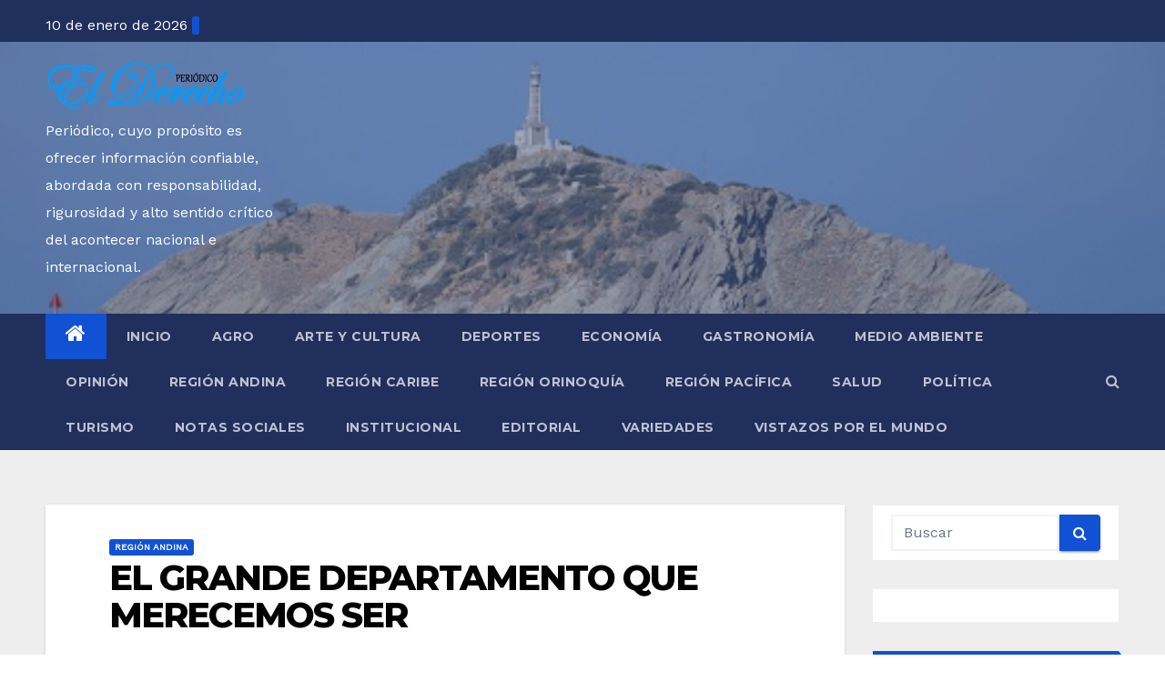

--- FILE ---
content_type: text/html; charset=UTF-8
request_url: https://elderecho.com.co/el-grande-departamento-que-merecemos-ser/
body_size: 108449
content:
<!-- =========================
     Page Breadcrumb   
============================== -->
<!DOCTYPE html>
<html lang="es">
<head>
<meta charset="UTF-8">
<meta name="viewport" content="width=device-width, initial-scale=1">
<link rel="profile" href="http://gmpg.org/xfn/11">
		    <!-- PVC Template -->
    <script type="text/template" id="pvc-stats-view-template">
    <i class="pvc-stats-icon medium" aria-hidden="true"><svg aria-hidden="true" focusable="false" data-prefix="far" data-icon="chart-bar" role="img" xmlns="http://www.w3.org/2000/svg" viewBox="0 0 512 512" class="svg-inline--fa fa-chart-bar fa-w-16 fa-2x"><path fill="currentColor" d="M396.8 352h22.4c6.4 0 12.8-6.4 12.8-12.8V108.8c0-6.4-6.4-12.8-12.8-12.8h-22.4c-6.4 0-12.8 6.4-12.8 12.8v230.4c0 6.4 6.4 12.8 12.8 12.8zm-192 0h22.4c6.4 0 12.8-6.4 12.8-12.8V140.8c0-6.4-6.4-12.8-12.8-12.8h-22.4c-6.4 0-12.8 6.4-12.8 12.8v198.4c0 6.4 6.4 12.8 12.8 12.8zm96 0h22.4c6.4 0 12.8-6.4 12.8-12.8V204.8c0-6.4-6.4-12.8-12.8-12.8h-22.4c-6.4 0-12.8 6.4-12.8 12.8v134.4c0 6.4 6.4 12.8 12.8 12.8zM496 400H48V80c0-8.84-7.16-16-16-16H16C7.16 64 0 71.16 0 80v336c0 17.67 14.33 32 32 32h464c8.84 0 16-7.16 16-16v-16c0-8.84-7.16-16-16-16zm-387.2-48h22.4c6.4 0 12.8-6.4 12.8-12.8v-70.4c0-6.4-6.4-12.8-12.8-12.8h-22.4c-6.4 0-12.8 6.4-12.8 12.8v70.4c0 6.4 6.4 12.8 12.8 12.8z" class=""></path></svg></i>
	 <%= total_view %> total views	<% if ( today_view > 0 ) { %>
		<span class="views_today">,  <%= today_view %> views today</span>
	<% } %>
	</span>
	</script>
		    <meta name='robots' content='index, follow, max-image-preview:large, max-snippet:-1, max-video-preview:-1' />
	<style>img:is([sizes="auto" i], [sizes^="auto," i]) { contain-intrinsic-size: 3000px 1500px }</style>
	
	<!-- This site is optimized with the Yoast SEO plugin v25.0 - https://yoast.com/wordpress/plugins/seo/ -->
	<title>EL GRANDE DEPARTAMENTO QUE MERECEMOS SER -</title>
	<meta name="description" content="Hoy me encuentro, estoy y me sé preparado para liderar como debe y tiene que ser a nuestro departamento del Huila" />
	<link rel="canonical" href="https://elderecho.com.co/el-grande-departamento-que-merecemos-ser/" />
	<meta property="og:locale" content="es_ES" />
	<meta property="og:type" content="article" />
	<meta property="og:title" content="EL GRANDE DEPARTAMENTO QUE MERECEMOS SER -" />
	<meta property="og:description" content="Hoy me encuentro, estoy y me sé preparado para liderar como debe y tiene que ser a nuestro departamento del Huila" />
	<meta property="og:url" content="https://elderecho.com.co/el-grande-departamento-que-merecemos-ser/" />
	<meta property="article:published_time" content="2023-08-25T23:35:55+00:00" />
	<meta property="article:modified_time" content="2023-08-25T23:35:58+00:00" />
	<meta property="og:image" content="https://elderecho.com.co/wp-content/uploads/2023/08/victor_santofimio.jpg" />
	<meta property="og:image:width" content="559" />
	<meta property="og:image:height" content="598" />
	<meta property="og:image:type" content="image/jpeg" />
	<meta name="author" content="editor" />
	<meta name="twitter:card" content="summary_large_image" />
	<meta name="twitter:creator" content="@elderechoperio1" />
	<meta name="twitter:site" content="@elderechoperio1" />
	<meta name="twitter:label1" content="Escrito por" />
	<meta name="twitter:data1" content="editor" />
	<meta name="twitter:label2" content="Tiempo de lectura" />
	<meta name="twitter:data2" content="3 minutos" />
	<script type="application/ld+json" class="yoast-schema-graph">{"@context":"https://schema.org","@graph":[{"@type":"Article","@id":"https://elderecho.com.co/el-grande-departamento-que-merecemos-ser/#article","isPartOf":{"@id":"https://elderecho.com.co/el-grande-departamento-que-merecemos-ser/"},"author":{"name":"editor","@id":"https://elderecho.com.co/#/schema/person/0e089793a1c173ae6585d9590a88fc5e"},"headline":"EL GRANDE DEPARTAMENTO QUE MERECEMOS SER","datePublished":"2023-08-25T23:35:55+00:00","dateModified":"2023-08-25T23:35:58+00:00","mainEntityOfPage":{"@id":"https://elderecho.com.co/el-grande-departamento-que-merecemos-ser/"},"wordCount":573,"commentCount":0,"publisher":{"@id":"https://elderecho.com.co/#organization"},"image":{"@id":"https://elderecho.com.co/el-grande-departamento-que-merecemos-ser/#primaryimage"},"thumbnailUrl":"https://elderecho.com.co/wp-content/uploads/2023/08/victor_santofimio.jpg","keywords":["Departamento del Huila. -Colombia-"],"articleSection":["Región Andina"],"inLanguage":"es","potentialAction":[{"@type":"CommentAction","name":"Comment","target":["https://elderecho.com.co/el-grande-departamento-que-merecemos-ser/#respond"]}]},{"@type":"WebPage","@id":"https://elderecho.com.co/el-grande-departamento-que-merecemos-ser/","url":"https://elderecho.com.co/el-grande-departamento-que-merecemos-ser/","name":"EL GRANDE DEPARTAMENTO QUE MERECEMOS SER -","isPartOf":{"@id":"https://elderecho.com.co/#website"},"primaryImageOfPage":{"@id":"https://elderecho.com.co/el-grande-departamento-que-merecemos-ser/#primaryimage"},"image":{"@id":"https://elderecho.com.co/el-grande-departamento-que-merecemos-ser/#primaryimage"},"thumbnailUrl":"https://elderecho.com.co/wp-content/uploads/2023/08/victor_santofimio.jpg","datePublished":"2023-08-25T23:35:55+00:00","dateModified":"2023-08-25T23:35:58+00:00","description":"Hoy me encuentro, estoy y me sé preparado para liderar como debe y tiene que ser a nuestro departamento del Huila","breadcrumb":{"@id":"https://elderecho.com.co/el-grande-departamento-que-merecemos-ser/#breadcrumb"},"inLanguage":"es","potentialAction":[{"@type":"ReadAction","target":["https://elderecho.com.co/el-grande-departamento-que-merecemos-ser/"]}]},{"@type":"ImageObject","inLanguage":"es","@id":"https://elderecho.com.co/el-grande-departamento-que-merecemos-ser/#primaryimage","url":"https://elderecho.com.co/wp-content/uploads/2023/08/victor_santofimio.jpg","contentUrl":"https://elderecho.com.co/wp-content/uploads/2023/08/victor_santofimio.jpg","width":559,"height":598,"caption":"Victor santofimio"},{"@type":"BreadcrumbList","@id":"https://elderecho.com.co/el-grande-departamento-que-merecemos-ser/#breadcrumb","itemListElement":[{"@type":"ListItem","position":1,"name":"Portada","item":"https://elderecho.com.co/"},{"@type":"ListItem","position":2,"name":"Región Andina","item":"https://elderecho.com.co/region-andina/"},{"@type":"ListItem","position":3,"name":"EL GRANDE DEPARTAMENTO QUE MERECEMOS SER"}]},{"@type":"WebSite","@id":"https://elderecho.com.co/#website","url":"https://elderecho.com.co/","name":"","description":"Periódico, cuyo propósito es ofrecer información confiable, abordada con responsabilidad, rigurosidad y alto sentido crítico del acontecer nacional e internacional.","publisher":{"@id":"https://elderecho.com.co/#organization"},"potentialAction":[{"@type":"SearchAction","target":{"@type":"EntryPoint","urlTemplate":"https://elderecho.com.co/?s={search_term_string}"},"query-input":{"@type":"PropertyValueSpecification","valueRequired":true,"valueName":"search_term_string"}}],"inLanguage":"es"},{"@type":"Organization","@id":"https://elderecho.com.co/#organization","name":"Periódico El derecho","url":"https://elderecho.com.co/","logo":{"@type":"ImageObject","inLanguage":"es","@id":"https://elderecho.com.co/#/schema/logo/image/","url":"https://elderecho.com.co/wp-content/uploads/2021/01/Logo-El-Derecho-Periodico.png","contentUrl":"https://elderecho.com.co/wp-content/uploads/2021/01/Logo-El-Derecho-Periodico.png","width":420,"height":104,"caption":"Periódico El derecho"},"image":{"@id":"https://elderecho.com.co/#/schema/logo/image/"},"sameAs":["https://x.com/elderechoperio1"]},{"@type":"Person","@id":"https://elderecho.com.co/#/schema/person/0e089793a1c173ae6585d9590a88fc5e","name":"editor","image":{"@type":"ImageObject","inLanguage":"es","@id":"https://elderecho.com.co/#/schema/person/image/","url":"https://secure.gravatar.com/avatar/56c7e8e48b519284c6ab04b47f2a74d0141dc180c081263d68c24f3de4b8413a?s=96&d=identicon&r=g","contentUrl":"https://secure.gravatar.com/avatar/56c7e8e48b519284c6ab04b47f2a74d0141dc180c081263d68c24f3de4b8413a?s=96&d=identicon&r=g","caption":"editor"},"url":"https://elderecho.com.co/author/editor/"}]}</script>
	<!-- / Yoast SEO plugin. -->


<link rel='dns-prefetch' href='//fonts.googleapis.com' />
<link rel="alternate" type="application/rss+xml" title=" &raquo; Feed" href="https://elderecho.com.co/feed/" />
<link rel="alternate" type="application/rss+xml" title=" &raquo; Feed de los comentarios" href="https://elderecho.com.co/comments/feed/" />
<script type="text/javascript" id="wpp-js" src="https://elderecho.com.co/wp-content/plugins/wordpress-popular-posts/assets/js/wpp.min.js?ver=7.3.6" data-sampling="0" data-sampling-rate="100" data-api-url="https://elderecho.com.co/wp-json/wordpress-popular-posts" data-post-id="12279" data-token="a7e12146f7" data-lang="0" data-debug="0"></script>
<link rel="alternate" type="application/rss+xml" title=" &raquo; Comentario EL GRANDE DEPARTAMENTO QUE MERECEMOS SER del feed" href="https://elderecho.com.co/el-grande-departamento-que-merecemos-ser/feed/" />
		<style>
			.lazyload,
			.lazyloading {
				max-width: 100%;
			}
		</style>
		<script type="text/javascript">
/* <![CDATA[ */
window._wpemojiSettings = {"baseUrl":"https:\/\/s.w.org\/images\/core\/emoji\/16.0.1\/72x72\/","ext":".png","svgUrl":"https:\/\/s.w.org\/images\/core\/emoji\/16.0.1\/svg\/","svgExt":".svg","source":{"concatemoji":"https:\/\/elderecho.com.co\/wp-includes\/js\/wp-emoji-release.min.js?ver=6.8.3"}};
/*! This file is auto-generated */
!function(s,n){var o,i,e;function c(e){try{var t={supportTests:e,timestamp:(new Date).valueOf()};sessionStorage.setItem(o,JSON.stringify(t))}catch(e){}}function p(e,t,n){e.clearRect(0,0,e.canvas.width,e.canvas.height),e.fillText(t,0,0);var t=new Uint32Array(e.getImageData(0,0,e.canvas.width,e.canvas.height).data),a=(e.clearRect(0,0,e.canvas.width,e.canvas.height),e.fillText(n,0,0),new Uint32Array(e.getImageData(0,0,e.canvas.width,e.canvas.height).data));return t.every(function(e,t){return e===a[t]})}function u(e,t){e.clearRect(0,0,e.canvas.width,e.canvas.height),e.fillText(t,0,0);for(var n=e.getImageData(16,16,1,1),a=0;a<n.data.length;a++)if(0!==n.data[a])return!1;return!0}function f(e,t,n,a){switch(t){case"flag":return n(e,"\ud83c\udff3\ufe0f\u200d\u26a7\ufe0f","\ud83c\udff3\ufe0f\u200b\u26a7\ufe0f")?!1:!n(e,"\ud83c\udde8\ud83c\uddf6","\ud83c\udde8\u200b\ud83c\uddf6")&&!n(e,"\ud83c\udff4\udb40\udc67\udb40\udc62\udb40\udc65\udb40\udc6e\udb40\udc67\udb40\udc7f","\ud83c\udff4\u200b\udb40\udc67\u200b\udb40\udc62\u200b\udb40\udc65\u200b\udb40\udc6e\u200b\udb40\udc67\u200b\udb40\udc7f");case"emoji":return!a(e,"\ud83e\udedf")}return!1}function g(e,t,n,a){var r="undefined"!=typeof WorkerGlobalScope&&self instanceof WorkerGlobalScope?new OffscreenCanvas(300,150):s.createElement("canvas"),o=r.getContext("2d",{willReadFrequently:!0}),i=(o.textBaseline="top",o.font="600 32px Arial",{});return e.forEach(function(e){i[e]=t(o,e,n,a)}),i}function t(e){var t=s.createElement("script");t.src=e,t.defer=!0,s.head.appendChild(t)}"undefined"!=typeof Promise&&(o="wpEmojiSettingsSupports",i=["flag","emoji"],n.supports={everything:!0,everythingExceptFlag:!0},e=new Promise(function(e){s.addEventListener("DOMContentLoaded",e,{once:!0})}),new Promise(function(t){var n=function(){try{var e=JSON.parse(sessionStorage.getItem(o));if("object"==typeof e&&"number"==typeof e.timestamp&&(new Date).valueOf()<e.timestamp+604800&&"object"==typeof e.supportTests)return e.supportTests}catch(e){}return null}();if(!n){if("undefined"!=typeof Worker&&"undefined"!=typeof OffscreenCanvas&&"undefined"!=typeof URL&&URL.createObjectURL&&"undefined"!=typeof Blob)try{var e="postMessage("+g.toString()+"("+[JSON.stringify(i),f.toString(),p.toString(),u.toString()].join(",")+"));",a=new Blob([e],{type:"text/javascript"}),r=new Worker(URL.createObjectURL(a),{name:"wpTestEmojiSupports"});return void(r.onmessage=function(e){c(n=e.data),r.terminate(),t(n)})}catch(e){}c(n=g(i,f,p,u))}t(n)}).then(function(e){for(var t in e)n.supports[t]=e[t],n.supports.everything=n.supports.everything&&n.supports[t],"flag"!==t&&(n.supports.everythingExceptFlag=n.supports.everythingExceptFlag&&n.supports[t]);n.supports.everythingExceptFlag=n.supports.everythingExceptFlag&&!n.supports.flag,n.DOMReady=!1,n.readyCallback=function(){n.DOMReady=!0}}).then(function(){return e}).then(function(){var e;n.supports.everything||(n.readyCallback(),(e=n.source||{}).concatemoji?t(e.concatemoji):e.wpemoji&&e.twemoji&&(t(e.twemoji),t(e.wpemoji)))}))}((window,document),window._wpemojiSettings);
/* ]]> */
</script>
<style id='wp-emoji-styles-inline-css' type='text/css'>

	img.wp-smiley, img.emoji {
		display: inline !important;
		border: none !important;
		box-shadow: none !important;
		height: 1em !important;
		width: 1em !important;
		margin: 0 0.07em !important;
		vertical-align: -0.1em !important;
		background: none !important;
		padding: 0 !important;
	}
</style>
<link rel='stylesheet' id='wp-block-library-css' href='https://elderecho.com.co/wp-includes/css/dist/block-library/style.min.css?ver=6.8.3' type='text/css' media='all' />
<style id='classic-theme-styles-inline-css' type='text/css'>
/*! This file is auto-generated */
.wp-block-button__link{color:#fff;background-color:#32373c;border-radius:9999px;box-shadow:none;text-decoration:none;padding:calc(.667em + 2px) calc(1.333em + 2px);font-size:1.125em}.wp-block-file__button{background:#32373c;color:#fff;text-decoration:none}
</style>
<style id='global-styles-inline-css' type='text/css'>
:root{--wp--preset--aspect-ratio--square: 1;--wp--preset--aspect-ratio--4-3: 4/3;--wp--preset--aspect-ratio--3-4: 3/4;--wp--preset--aspect-ratio--3-2: 3/2;--wp--preset--aspect-ratio--2-3: 2/3;--wp--preset--aspect-ratio--16-9: 16/9;--wp--preset--aspect-ratio--9-16: 9/16;--wp--preset--color--black: #000000;--wp--preset--color--cyan-bluish-gray: #abb8c3;--wp--preset--color--white: #ffffff;--wp--preset--color--pale-pink: #f78da7;--wp--preset--color--vivid-red: #cf2e2e;--wp--preset--color--luminous-vivid-orange: #ff6900;--wp--preset--color--luminous-vivid-amber: #fcb900;--wp--preset--color--light-green-cyan: #7bdcb5;--wp--preset--color--vivid-green-cyan: #00d084;--wp--preset--color--pale-cyan-blue: #8ed1fc;--wp--preset--color--vivid-cyan-blue: #0693e3;--wp--preset--color--vivid-purple: #9b51e0;--wp--preset--gradient--vivid-cyan-blue-to-vivid-purple: linear-gradient(135deg,rgba(6,147,227,1) 0%,rgb(155,81,224) 100%);--wp--preset--gradient--light-green-cyan-to-vivid-green-cyan: linear-gradient(135deg,rgb(122,220,180) 0%,rgb(0,208,130) 100%);--wp--preset--gradient--luminous-vivid-amber-to-luminous-vivid-orange: linear-gradient(135deg,rgba(252,185,0,1) 0%,rgba(255,105,0,1) 100%);--wp--preset--gradient--luminous-vivid-orange-to-vivid-red: linear-gradient(135deg,rgba(255,105,0,1) 0%,rgb(207,46,46) 100%);--wp--preset--gradient--very-light-gray-to-cyan-bluish-gray: linear-gradient(135deg,rgb(238,238,238) 0%,rgb(169,184,195) 100%);--wp--preset--gradient--cool-to-warm-spectrum: linear-gradient(135deg,rgb(74,234,220) 0%,rgb(151,120,209) 20%,rgb(207,42,186) 40%,rgb(238,44,130) 60%,rgb(251,105,98) 80%,rgb(254,248,76) 100%);--wp--preset--gradient--blush-light-purple: linear-gradient(135deg,rgb(255,206,236) 0%,rgb(152,150,240) 100%);--wp--preset--gradient--blush-bordeaux: linear-gradient(135deg,rgb(254,205,165) 0%,rgb(254,45,45) 50%,rgb(107,0,62) 100%);--wp--preset--gradient--luminous-dusk: linear-gradient(135deg,rgb(255,203,112) 0%,rgb(199,81,192) 50%,rgb(65,88,208) 100%);--wp--preset--gradient--pale-ocean: linear-gradient(135deg,rgb(255,245,203) 0%,rgb(182,227,212) 50%,rgb(51,167,181) 100%);--wp--preset--gradient--electric-grass: linear-gradient(135deg,rgb(202,248,128) 0%,rgb(113,206,126) 100%);--wp--preset--gradient--midnight: linear-gradient(135deg,rgb(2,3,129) 0%,rgb(40,116,252) 100%);--wp--preset--font-size--small: 13px;--wp--preset--font-size--medium: 20px;--wp--preset--font-size--large: 36px;--wp--preset--font-size--x-large: 42px;--wp--preset--spacing--20: 0.44rem;--wp--preset--spacing--30: 0.67rem;--wp--preset--spacing--40: 1rem;--wp--preset--spacing--50: 1.5rem;--wp--preset--spacing--60: 2.25rem;--wp--preset--spacing--70: 3.38rem;--wp--preset--spacing--80: 5.06rem;--wp--preset--shadow--natural: 6px 6px 9px rgba(0, 0, 0, 0.2);--wp--preset--shadow--deep: 12px 12px 50px rgba(0, 0, 0, 0.4);--wp--preset--shadow--sharp: 6px 6px 0px rgba(0, 0, 0, 0.2);--wp--preset--shadow--outlined: 6px 6px 0px -3px rgba(255, 255, 255, 1), 6px 6px rgba(0, 0, 0, 1);--wp--preset--shadow--crisp: 6px 6px 0px rgba(0, 0, 0, 1);}:where(.is-layout-flex){gap: 0.5em;}:where(.is-layout-grid){gap: 0.5em;}body .is-layout-flex{display: flex;}.is-layout-flex{flex-wrap: wrap;align-items: center;}.is-layout-flex > :is(*, div){margin: 0;}body .is-layout-grid{display: grid;}.is-layout-grid > :is(*, div){margin: 0;}:where(.wp-block-columns.is-layout-flex){gap: 2em;}:where(.wp-block-columns.is-layout-grid){gap: 2em;}:where(.wp-block-post-template.is-layout-flex){gap: 1.25em;}:where(.wp-block-post-template.is-layout-grid){gap: 1.25em;}.has-black-color{color: var(--wp--preset--color--black) !important;}.has-cyan-bluish-gray-color{color: var(--wp--preset--color--cyan-bluish-gray) !important;}.has-white-color{color: var(--wp--preset--color--white) !important;}.has-pale-pink-color{color: var(--wp--preset--color--pale-pink) !important;}.has-vivid-red-color{color: var(--wp--preset--color--vivid-red) !important;}.has-luminous-vivid-orange-color{color: var(--wp--preset--color--luminous-vivid-orange) !important;}.has-luminous-vivid-amber-color{color: var(--wp--preset--color--luminous-vivid-amber) !important;}.has-light-green-cyan-color{color: var(--wp--preset--color--light-green-cyan) !important;}.has-vivid-green-cyan-color{color: var(--wp--preset--color--vivid-green-cyan) !important;}.has-pale-cyan-blue-color{color: var(--wp--preset--color--pale-cyan-blue) !important;}.has-vivid-cyan-blue-color{color: var(--wp--preset--color--vivid-cyan-blue) !important;}.has-vivid-purple-color{color: var(--wp--preset--color--vivid-purple) !important;}.has-black-background-color{background-color: var(--wp--preset--color--black) !important;}.has-cyan-bluish-gray-background-color{background-color: var(--wp--preset--color--cyan-bluish-gray) !important;}.has-white-background-color{background-color: var(--wp--preset--color--white) !important;}.has-pale-pink-background-color{background-color: var(--wp--preset--color--pale-pink) !important;}.has-vivid-red-background-color{background-color: var(--wp--preset--color--vivid-red) !important;}.has-luminous-vivid-orange-background-color{background-color: var(--wp--preset--color--luminous-vivid-orange) !important;}.has-luminous-vivid-amber-background-color{background-color: var(--wp--preset--color--luminous-vivid-amber) !important;}.has-light-green-cyan-background-color{background-color: var(--wp--preset--color--light-green-cyan) !important;}.has-vivid-green-cyan-background-color{background-color: var(--wp--preset--color--vivid-green-cyan) !important;}.has-pale-cyan-blue-background-color{background-color: var(--wp--preset--color--pale-cyan-blue) !important;}.has-vivid-cyan-blue-background-color{background-color: var(--wp--preset--color--vivid-cyan-blue) !important;}.has-vivid-purple-background-color{background-color: var(--wp--preset--color--vivid-purple) !important;}.has-black-border-color{border-color: var(--wp--preset--color--black) !important;}.has-cyan-bluish-gray-border-color{border-color: var(--wp--preset--color--cyan-bluish-gray) !important;}.has-white-border-color{border-color: var(--wp--preset--color--white) !important;}.has-pale-pink-border-color{border-color: var(--wp--preset--color--pale-pink) !important;}.has-vivid-red-border-color{border-color: var(--wp--preset--color--vivid-red) !important;}.has-luminous-vivid-orange-border-color{border-color: var(--wp--preset--color--luminous-vivid-orange) !important;}.has-luminous-vivid-amber-border-color{border-color: var(--wp--preset--color--luminous-vivid-amber) !important;}.has-light-green-cyan-border-color{border-color: var(--wp--preset--color--light-green-cyan) !important;}.has-vivid-green-cyan-border-color{border-color: var(--wp--preset--color--vivid-green-cyan) !important;}.has-pale-cyan-blue-border-color{border-color: var(--wp--preset--color--pale-cyan-blue) !important;}.has-vivid-cyan-blue-border-color{border-color: var(--wp--preset--color--vivid-cyan-blue) !important;}.has-vivid-purple-border-color{border-color: var(--wp--preset--color--vivid-purple) !important;}.has-vivid-cyan-blue-to-vivid-purple-gradient-background{background: var(--wp--preset--gradient--vivid-cyan-blue-to-vivid-purple) !important;}.has-light-green-cyan-to-vivid-green-cyan-gradient-background{background: var(--wp--preset--gradient--light-green-cyan-to-vivid-green-cyan) !important;}.has-luminous-vivid-amber-to-luminous-vivid-orange-gradient-background{background: var(--wp--preset--gradient--luminous-vivid-amber-to-luminous-vivid-orange) !important;}.has-luminous-vivid-orange-to-vivid-red-gradient-background{background: var(--wp--preset--gradient--luminous-vivid-orange-to-vivid-red) !important;}.has-very-light-gray-to-cyan-bluish-gray-gradient-background{background: var(--wp--preset--gradient--very-light-gray-to-cyan-bluish-gray) !important;}.has-cool-to-warm-spectrum-gradient-background{background: var(--wp--preset--gradient--cool-to-warm-spectrum) !important;}.has-blush-light-purple-gradient-background{background: var(--wp--preset--gradient--blush-light-purple) !important;}.has-blush-bordeaux-gradient-background{background: var(--wp--preset--gradient--blush-bordeaux) !important;}.has-luminous-dusk-gradient-background{background: var(--wp--preset--gradient--luminous-dusk) !important;}.has-pale-ocean-gradient-background{background: var(--wp--preset--gradient--pale-ocean) !important;}.has-electric-grass-gradient-background{background: var(--wp--preset--gradient--electric-grass) !important;}.has-midnight-gradient-background{background: var(--wp--preset--gradient--midnight) !important;}.has-small-font-size{font-size: var(--wp--preset--font-size--small) !important;}.has-medium-font-size{font-size: var(--wp--preset--font-size--medium) !important;}.has-large-font-size{font-size: var(--wp--preset--font-size--large) !important;}.has-x-large-font-size{font-size: var(--wp--preset--font-size--x-large) !important;}
:where(.wp-block-post-template.is-layout-flex){gap: 1.25em;}:where(.wp-block-post-template.is-layout-grid){gap: 1.25em;}
:where(.wp-block-columns.is-layout-flex){gap: 2em;}:where(.wp-block-columns.is-layout-grid){gap: 2em;}
:root :where(.wp-block-pullquote){font-size: 1.5em;line-height: 1.6;}
</style>
<link rel='stylesheet' id='ansar-import-css' href='https://elderecho.com.co/wp-content/plugins/ansar-import/public/css/ansar-import-public.css?ver=1.0.19' type='text/css' media='all' />
<link rel='stylesheet' id='a3-pvc-style-css' href='https://elderecho.com.co/wp-content/plugins/page-views-count/assets/css/style.min.css?ver=2.8.7' type='text/css' media='all' />
<link rel='stylesheet' id='wordpress-popular-posts-css-css' href='https://elderecho.com.co/wp-content/plugins/wordpress-popular-posts/assets/css/wpp.css?ver=7.3.6' type='text/css' media='all' />
<link rel='stylesheet' id='newsup-fonts-css' href='//fonts.googleapis.com/css?family=Montserrat%3A400%2C500%2C700%2C800%7CWork%2BSans%26display%3Dswap&#038;subset=latin%2Clatin-ext' type='text/css' media='all' />
<link rel='stylesheet' id='newsup-google-fonts-css' href='//fonts.googleapis.com/css?family=ABeeZee%7CAbel%7CAbril+Fatface%7CAclonica%7CAcme%7CActor%7CAdamina%7CAdvent+Pro%7CAguafina+Script%7CAkronim%7CAladin%7CAldrich%7CAlef%7CAlegreya%7CAlegreya+SC%7CAlegreya+Sans%7CAlegreya+Sans+SC%7CAlex+Brush%7CAlfa+Slab+One%7CAlice%7CAlike%7CAlike+Angular%7CAllan%7CAllerta%7CAllerta+Stencil%7CAllura%7CAlmendra%7CAlmendra+Display%7CAlmendra+SC%7CAmarante%7CAmaranth%7CAmatic+SC%7CAmatica+SC%7CAmethysta%7CAmiko%7CAmiri%7CAmita%7CAnaheim%7CAndada%7CAndika%7CAngkor%7CAnnie+Use+Your+Telescope%7CAnonymous+Pro%7CAntic%7CAntic+Didone%7CAntic+Slab%7CAnton%7CArapey%7CArbutus%7CArbutus+Slab%7CArchitects+Daughter%7CArchivo+Black%7CArchivo+Narrow%7CAref+Ruqaa%7CArima+Madurai%7CArimo%7CArizonia%7CArmata%7CArtifika%7CArvo%7CArya%7CAsap%7CAsar%7CAsset%7CAssistant%7CAstloch%7CAsul%7CAthiti%7CAtma%7CAtomic+Age%7CAubrey%7CAudiowide%7CAutour+One%7CAverage%7CAverage+Sans%7CAveria+Gruesa+Libre%7CAveria+Libre%7CAveria+Sans+Libre%7CAveria+Serif+Libre%7CBad+Script%7CBaloo%7CBaloo+Bhai%7CBaloo+Da%7CBaloo+Thambi%7CBalthazar%7CBangers%7CBasic%7CBattambang%7CBaumans%7CBayon%7CBelgrano%7CBelleza%7CBenchNine%7CBentham%7CBerkshire+Swash%7CBevan%7CBigelow+Rules%7CBigshot+One%7CBilbo%7CBilbo+Swash+Caps%7CBioRhyme%7CBioRhyme+Expanded%7CBiryani%7CBitter%7CBlack+Ops+One%7CBokor%7CBonbon%7CBoogaloo%7CBowlby+One%7CBowlby+One+SC%7CBrawler%7CBree+Serif%7CBubblegum+Sans%7CBubbler+One%7CBuda%7CBuenard%7CBungee%7CBungee+Hairline%7CBungee+Inline%7CBungee+Outline%7CBungee+Shade%7CButcherman%7CButterfly+Kids%7CCabin%7CCabin+Condensed%7CCabin+Sketch%7CCaesar+Dressing%7CCagliostro%7CCairo%7CCalligraffitti%7CCambay%7CCambo%7CCandal%7CCantarell%7CCantata+One%7CCantora+One%7CCapriola%7CCardo%7CCarme%7CCarrois+Gothic%7CCarrois+Gothic+SC%7CCarter+One%7CCatamaran%7CCaudex%7CCaveat%7CCaveat+Brush%7CCedarville+Cursive%7CCeviche+One%7CChanga%7CChanga+One%7CChango%7CChathura%7CChau+Philomene+One%7CChela+One%7CChelsea+Market%7CChenla%7CCherry+Cream+Soda%7CCherry+Swash%7CChewy%7CChicle%7CChivo%7CChonburi%7CCinzel%7CCinzel+Decorative%7CClicker+Script%7CCoda%7CCoda+Caption%7CCodystar%7CCoiny%7CCombo%7CComfortaa%7CComing+Soon%7CConcert+One%7CCondiment%7CContent%7CContrail+One%7CConvergence%7CCookie%7CCopse%7CCorben%7CCormorant%7CCormorant+Garamond%7CCormorant+Infant%7CCormorant+SC%7CCormorant+Unicase%7CCormorant+Upright%7CCourgette%7CCousine%7CCoustard%7CCovered+By+Your+Grace%7CCrafty+Girls%7CCreepster%7CCrete+Round%7CCrimson+Text%7CCroissant+One%7CCrushed%7CCuprum%7CCutive%7CCutive+Mono%7CDamion%7CDancing+Script%7CDangrek%7CDavid+Libre%7CDawning+of+a+New+Day%7CDays+One%7CDekko%7CDelius%7CDelius+Swash+Caps%7CDelius+Unicase%7CDella+Respira%7CDenk+One%7CDevonshire%7CDhurjati%7CDidact+Gothic%7CDiplomata%7CDiplomata+SC%7CDomine%7CDonegal+One%7CDoppio+One%7CDorsa%7CDosis%7CDr+Sugiyama%7CDroid+Sans%7CDroid+Sans+Mono%7CDroid+Serif%7CDuru+Sans%7CDynalight%7CEB+Garamond%7CEagle+Lake%7CEater%7CEconomica%7CEczar%7CEk+Mukta%7CEl+Messiri%7CElectrolize%7CElsie%7CElsie+Swash+Caps%7CEmblema+One%7CEmilys+Candy%7CEngagement%7CEnglebert%7CEnriqueta%7CErica+One%7CEsteban%7CEuphoria+Script%7CEwert%7CExo%7CExo+2%7CExpletus+Sans%7CFanwood+Text%7CFarsan%7CFascinate%7CFascinate+Inline%7CFaster+One%7CFasthand%7CFauna+One%7CFederant%7CFedero%7CFelipa%7CFenix%7CFinger+Paint%7CFira+Mono%7CFira+Sans%7CFjalla+One%7CFjord+One%7CFlamenco%7CFlavors%7CFondamento%7CFontdiner+Swanky%7CForum%7CFrancois+One%7CFrank+Ruhl+Libre%7CFreckle+Face%7CFredericka+the+Great%7CFredoka+One%7CFreehand%7CFresca%7CFrijole%7CFruktur%7CFugaz+One%7CGFS+Didot%7CGFS+Neohellenic%7CGabriela%7CGafata%7CGalada%7CGaldeano%7CGalindo%7CGentium+Basic%7CGentium+Book+Basic%7CGeo%7CGeostar%7CGeostar+Fill%7CGermania+One%7CGidugu%7CGilda+Display%7CGive+You+Glory%7CGlass+Antiqua%7CGlegoo%7CGloria+Hallelujah%7CGoblin+One%7CGochi+Hand%7CGorditas%7CGoudy+Bookletter+1911%7CGraduate%7CGrand+Hotel%7CGravitas+One%7CGreat+Vibes%7CGriffy%7CGruppo%7CGudea%7CGurajada%7CHabibi%7CHalant%7CHammersmith+One%7CHanalei%7CHanalei+Fill%7CHandlee%7CHanuman%7CHappy+Monkey%7CHarmattan%7CHeadland+One%7CHeebo%7CHenny+Penny%7CHerr+Von+Muellerhoff%7CHind%7CHind+Guntur%7CHind+Madurai%7CHind+Siliguri%7CHind+Vadodara%7CHoltwood+One+SC%7CHomemade+Apple%7CHomenaje%7CIM+Fell+DW+Pica%7CIM+Fell+DW+Pica+SC%7CIM+Fell+Double+Pica%7CIM+Fell+Double+Pica+SC%7CIM+Fell+English%7CIM+Fell+English+SC%7CIM+Fell+French+Canon%7CIM+Fell+French+Canon+SC%7CIM+Fell+Great+Primer%7CIM+Fell+Great+Primer+SC%7CIceberg%7CIceland%7CImprima%7CInconsolata%7CInder%7CIndie+Flower%7CInika%7CInknut+Antiqua%7CIrish+Grover%7CIstok+Web%7CItaliana%7CItalianno%7CItim%7CJacques+Francois%7CJacques+Francois+Shadow%7CJaldi%7CJim+Nightshade%7CJockey+One%7CJolly+Lodger%7CJomhuria%7CJosefin+Sans%7CJosefin+Slab%7CJoti+One%7CJudson%7CJulee%7CJulius+Sans+One%7CJunge%7CJura%7CJust+Another+Hand%7CJust+Me+Again+Down+Here%7CKadwa%7CKalam%7CKameron%7CKanit%7CKantumruy%7CKarla%7CKarma%7CKatibeh%7CKaushan+Script%7CKavivanar%7CKavoon%7CKdam+Thmor%7CKeania+One%7CKelly+Slab%7CKenia%7CKhand%7CKhmer%7CKhula%7CKite+One%7CKnewave%7CKotta+One%7CKoulen%7CKranky%7CKreon%7CKristi%7CKrona+One%7CKumar+One%7CKumar+One+Outline%7CKurale%7CLa+Belle+Aurore%7CLaila%7CLakki+Reddy%7CLalezar%7CLancelot%7CLateef%7CLato%7CLeague+Script%7CLeckerli+One%7CLedger%7CLekton%7CLemon%7CLemonada%7CLibre+Baskerville%7CLibre+Franklin%7CLife+Savers%7CLilita+One%7CLily+Script+One%7CLimelight%7CLinden+Hill%7CLobster%7CLobster+Two%7CLondrina+Outline%7CLondrina+Shadow%7CLondrina+Sketch%7CLondrina+Solid%7CLora%7CLove+Ya+Like+A+Sister%7CLoved+by+the+King%7CLovers+Quarrel%7CLuckiest+Guy%7CLusitana%7CLustria%7CMacondo%7CMacondo+Swash+Caps%7CMada%7CMagra%7CMaiden+Orange%7CMaitree%7CMako%7CMallanna%7CMandali%7CMarcellus%7CMarcellus+SC%7CMarck+Script%7CMargarine%7CMarko+One%7CMarmelad%7CMartel%7CMartel+Sans%7CMarvel%7CMate%7CMate+SC%7CMaven+Pro%7CMcLaren%7CMeddon%7CMedievalSharp%7CMedula+One%7CMeera+Inimai%7CMegrim%7CMeie+Script%7CMerienda%7CMerienda+One%7CMerriweather%7CMerriweather+Sans%7CMetal%7CMetal+Mania%7CMetamorphous%7CMetrophobic%7CMichroma%7CMilonga%7CMiltonian%7CMiltonian+Tattoo%7CMiniver%7CMiriam+Libre%7CMirza%7CMiss+Fajardose%7CMitr%7CModak%7CModern+Antiqua%7CMogra%7CMolengo%7CMolle%7CMonda%7CMonofett%7CMonoton%7CMonsieur+La+Doulaise%7CMontaga%7CMontez%7CMontserrat%7CMontserrat+Alternates%7CMontserrat+Subrayada%7CMoul%7CMoulpali%7CMountains+of+Christmas%7CMouse+Memoirs%7CMr+Bedfort%7CMr+Dafoe%7CMr+De+Haviland%7CMrs+Saint+Delafield%7CMrs+Sheppards%7CMukta+Vaani%7CMuli%7CMystery+Quest%7CNTR%7CNeucha%7CNeuton%7CNew+Rocker%7CNews+Cycle%7CNiconne%7CNixie+One%7CNobile%7CNokora%7CNorican%7CNosifer%7CNothing+You+Could+Do%7CNoticia+Text%7CNoto+Sans%7CNoto+Serif%7CNova+Cut%7CNova+Flat%7CNova+Mono%7CNova+Oval%7CNova+Round%7CNova+Script%7CNova+Slim%7CNova+Square%7CNumans%7CNunito%7COdor+Mean+Chey%7COffside%7COld+Standard+TT%7COldenburg%7COleo+Script%7COleo+Script+Swash+Caps%7COpen+Sans%7COpen+Sans+Condensed%7COranienbaum%7COrbitron%7COregano%7COrienta%7COriginal+Surfer%7COswald%7COver+the+Rainbow%7COverlock%7COverlock+SC%7COvo%7COxygen%7COxygen+Mono%7CPT+Mono%7CPT+Sans%7CPT+Sans+Caption%7CPT+Sans+Narrow%7CPT+Serif%7CPT+Serif+Caption%7CPacifico%7CPalanquin%7CPalanquin+Dark%7CPaprika%7CParisienne%7CPassero+One%7CPassion+One%7CPathway+Gothic+One%7CPatrick+Hand%7CPatrick+Hand+SC%7CPattaya%7CPatua+One%7CPavanam%7CPaytone+One%7CPeddana%7CPeralta%7CPermanent+Marker%7CPetit+Formal+Script%7CPetrona%7CPhilosopher%7CPiedra%7CPinyon+Script%7CPirata+One%7CPlaster%7CPlay%7CPlayball%7CPlayfair+Display%7CPlayfair+Display+SC%7CPodkova%7CPoiret+One%7CPoller+One%7CPoly%7CPompiere%7CPontano+Sans%7CPoppins%7CPort+Lligat+Sans%7CPort+Lligat+Slab%7CPragati+Narrow%7CPrata%7CPreahvihear%7CPress+Start+2P%7CPridi%7CPrincess+Sofia%7CProciono%7CPrompt%7CProsto+One%7CProza+Libre%7CPuritan%7CPurple+Purse%7CQuando%7CQuantico%7CQuattrocento%7CQuattrocento+Sans%7CQuestrial%7CQuicksand%7CQuintessential%7CQwigley%7CRacing+Sans+One%7CRadley%7CRajdhani%7CRakkas%7CRaleway%7CRaleway+Dots%7CRamabhadra%7CRamaraja%7CRambla%7CRammetto+One%7CRanchers%7CRancho%7CRanga%7CRasa%7CRationale%7CRavi+Prakash%7CRedressed%7CReem+Kufi%7CReenie+Beanie%7CRevalia%7CRhodium+Libre%7CRibeye%7CRibeye+Marrow%7CRighteous%7CRisque%7CRoboto%7CRoboto+Condensed%7CRoboto+Mono%7CRoboto+Slab%7CRochester%7CRock+Salt%7CRokkitt%7CRomanesco%7CRopa+Sans%7CRosario%7CRosarivo%7CRouge+Script%7CRozha+One%7CRubik%7CRubik+Mono+One%7CRubik+One%7CRuda%7CRufina%7CRuge+Boogie%7CRuluko%7CRum+Raisin%7CRuslan+Display%7CRusso+One%7CRuthie%7CRye%7CSacramento%7CSahitya%7CSail%7CSalsa%7CSanchez%7CSancreek%7CSansita+One%7CSarala%7CSarina%7CSarpanch%7CSatisfy%7CScada%7CScheherazade%7CSchoolbell%7CScope+One%7CSeaweed+Script%7CSecular+One%7CSevillana%7CSeymour+One%7CShadows+Into+Light%7CShadows+Into+Light+Two%7CShanti%7CShare%7CShare+Tech%7CShare+Tech+Mono%7CShojumaru%7CShort+Stack%7CShrikhand%7CSiemreap%7CSigmar+One%7CSignika%7CSignika+Negative%7CSimonetta%7CSintony%7CSirin+Stencil%7CSix+Caps%7CSkranji%7CSlabo+13px%7CSlabo+27px%7CSlackey%7CSmokum%7CSmythe%7CSniglet%7CSnippet%7CSnowburst+One%7CSofadi+One%7CSofia%7CSonsie+One%7CSorts+Mill+Goudy%7CSource+Code+Pro%7CSource+Sans+Pro%7CSource+Serif+Pro%7CSpace+Mono%7CSpecial+Elite%7CSpicy+Rice%7CSpinnaker%7CSpirax%7CSquada+One%7CSree+Krushnadevaraya%7CSriracha%7CStalemate%7CStalinist+One%7CStardos+Stencil%7CStint+Ultra+Condensed%7CStint+Ultra+Expanded%7CStoke%7CStrait%7CSue+Ellen+Francisco%7CSuez+One%7CSumana%7CSunshiney%7CSupermercado+One%7CSura%7CSuranna%7CSuravaram%7CSuwannaphum%7CSwanky+and+Moo+Moo%7CSyncopate%7CTangerine%7CTaprom%7CTauri%7CTaviraj%7CTeko%7CTelex%7CTenali+Ramakrishna%7CTenor+Sans%7CText+Me+One%7CThe+Girl+Next+Door%7CTienne%7CTillana%7CTimmana%7CTinos%7CTitan+One%7CTitillium+Web%7CTrade+Winds%7CTrirong%7CTrocchi%7CTrochut%7CTrykker%7CTulpen+One%7CUbuntu%7CUbuntu+Condensed%7CUbuntu+Mono%7CUltra%7CUncial+Antiqua%7CUnderdog%7CUnica+One%7CUnifrakturCook%7CUnifrakturMaguntia%7CUnkempt%7CUnlock%7CUnna%7CVT323%7CVampiro+One%7CVarela%7CVarela+Round%7CVast+Shadow%7CVesper+Libre%7CVibur%7CVidaloka%7CViga%7CVoces%7CVolkhov%7CVollkorn%7CVoltaire%7CWaiting+for+the+Sunrise%7CWallpoet%7CWalter+Turncoat%7CWarnes%7CWellfleet%7CWendy+One%7CWire+One%7CWork+Sans%7CYanone+Kaffeesatz%7CYantramanav%7CYatra+One%7CYellowtail%7CYeseva+One%7CYesteryear%7CYrsa%7CZeyada&#038;subset=latin%2Clatin-ext' type='text/css' media='all' />
<link rel='stylesheet' id='bootstrap-css' href='https://elderecho.com.co/wp-content/themes/newsup-pro/css/bootstrap.css?ver=6.8.3' type='text/css' media='all' />
<link rel='stylesheet' id='newsup-style-css' href='https://elderecho.com.co/wp-content/themes/newsup-pro/style.css?ver=6.8.3' type='text/css' media='all' />
<link rel='stylesheet' id='default-css' href='https://elderecho.com.co/wp-content/themes/newsup-pro/css/colors/default.css?ver=6.8.3' type='text/css' media='all' />
<link rel='stylesheet' id='light-css' href='https://elderecho.com.co/wp-content/themes/newsup-pro/css/colors/light.css?ver=6.8.3' type='text/css' media='all' />
<link rel='stylesheet' id='font-awesome-css' href='https://elderecho.com.co/wp-content/plugins/elementor/assets/lib/font-awesome/css/font-awesome.min.css?ver=4.7.0' type='text/css' media='all' />
<link rel='stylesheet' id='owl-carousel-css' href='https://elderecho.com.co/wp-content/themes/newsup-pro/css/owl.carousel.css?ver=6.8.3' type='text/css' media='all' />
<link rel='stylesheet' id='smartmenus-css' href='https://elderecho.com.co/wp-content/themes/newsup-pro/css/jquery.smartmenus.bootstrap.css?ver=6.8.3' type='text/css' media='all' />
<link rel='stylesheet' id='wpra_front_css-css' href='https://elderecho.com.co/wp-content/plugins/wp-reactions-lite/assets/css/front.css?v=1.3.10&#038;ver=6.8.3' type='text/css' media='all' />
<link rel='stylesheet' id='wpra_common_css-css' href='https://elderecho.com.co/wp-content/plugins/wp-reactions-lite/assets/css/common.css?v=1.3.10&#038;ver=6.8.3' type='text/css' media='all' />
<link rel='stylesheet' id='a3pvc-css' href='//elderecho.com.co/wp-content/uploads/sass/pvc.min.css?ver=1734968903' type='text/css' media='all' />
<script type="text/javascript" src="https://elderecho.com.co/wp-includes/js/jquery/jquery.min.js?ver=3.7.1" id="jquery-core-js"></script>
<script type="text/javascript" src="https://elderecho.com.co/wp-includes/js/jquery/jquery-migrate.min.js?ver=3.4.1" id="jquery-migrate-js"></script>
<script type="text/javascript" src="https://elderecho.com.co/wp-content/plugins/ansar-import/public/js/ansar-import-public.js?ver=1.0.19" id="ansar-import-js"></script>
<script type="text/javascript" src="https://elderecho.com.co/wp-includes/js/underscore.min.js?ver=1.13.7" id="underscore-js"></script>
<script type="text/javascript" src="https://elderecho.com.co/wp-includes/js/backbone.min.js?ver=1.6.0" id="backbone-js"></script>
<script type="text/javascript" id="a3-pvc-backbone-js-extra">
/* <![CDATA[ */
var pvc_vars = {"rest_api_url":"https:\/\/elderecho.com.co\/wp-json\/pvc\/v1","ajax_url":"https:\/\/elderecho.com.co\/wp-admin\/admin-ajax.php","security":"032e6743de","ajax_load_type":"rest_api"};
/* ]]> */
</script>
<script type="text/javascript" src="https://elderecho.com.co/wp-content/plugins/page-views-count/assets/js/pvc.backbone.min.js?ver=2.8.7" id="a3-pvc-backbone-js"></script>
<script type="text/javascript" src="https://elderecho.com.co/wp-content/themes/newsup-pro/js/navigation.js?ver=6.8.3" id="newsup-navigation-js"></script>
<script type="text/javascript" src="https://elderecho.com.co/wp-content/themes/newsup-pro/js/bootstrap.js?ver=6.8.3" id="newsup_bootstrap_script-js"></script>
<script type="text/javascript" src="https://elderecho.com.co/wp-content/themes/newsup-pro/js/owl.carousel.min.js?ver=6.8.3" id="owl-carousel-min-js"></script>
<script type="text/javascript" src="https://elderecho.com.co/wp-content/themes/newsup-pro/js/jquery.marquee.min.js?ver=6.8.3" id="newsup_marquee-js-js"></script>
<script type="text/javascript" src="https://elderecho.com.co/wp-content/themes/newsup-pro/js/main.js?ver=6.8.3" id="newsup_main-js-js"></script>
<script type="text/javascript" src="https://elderecho.com.co/wp-content/themes/newsup-pro/js/jquery.smartmenus.js?ver=6.8.3" id="smartmenus-js-js"></script>
<script type="text/javascript" src="https://elderecho.com.co/wp-content/themes/newsup-pro/js/bootstrap-smartmenus.js?ver=6.8.3" id="bootstrap-smartmenus-js-js"></script>
<link rel="https://api.w.org/" href="https://elderecho.com.co/wp-json/" /><link rel="alternate" title="JSON" type="application/json" href="https://elderecho.com.co/wp-json/wp/v2/posts/12279" /><link rel="EditURI" type="application/rsd+xml" title="RSD" href="https://elderecho.com.co/xmlrpc.php?rsd" />
<meta name="generator" content="WordPress 6.8.3" />
<link rel='shortlink' href='https://elderecho.com.co/?p=12279' />
<link rel="alternate" title="oEmbed (JSON)" type="application/json+oembed" href="https://elderecho.com.co/wp-json/oembed/1.0/embed?url=https%3A%2F%2Felderecho.com.co%2Fel-grande-departamento-que-merecemos-ser%2F" />
<link rel="alternate" title="oEmbed (XML)" type="text/xml+oembed" href="https://elderecho.com.co/wp-json/oembed/1.0/embed?url=https%3A%2F%2Felderecho.com.co%2Fel-grande-departamento-que-merecemos-ser%2F&#038;format=xml" />
            <style id="wpp-loading-animation-styles">@-webkit-keyframes bgslide{from{background-position-x:0}to{background-position-x:-200%}}@keyframes bgslide{from{background-position-x:0}to{background-position-x:-200%}}.wpp-widget-block-placeholder,.wpp-shortcode-placeholder{margin:0 auto;width:60px;height:3px;background:#dd3737;background:linear-gradient(90deg,#dd3737 0%,#571313 10%,#dd3737 100%);background-size:200% auto;border-radius:3px;-webkit-animation:bgslide 1s infinite linear;animation:bgslide 1s infinite linear}</style>
            		<script>
			document.documentElement.className = document.documentElement.className.replace('no-js', 'js');
		</script>
				<style>
			.no-js img.lazyload {
				display: none;
			}

			figure.wp-block-image img.lazyloading {
				min-width: 150px;
			}

			.lazyload,
			.lazyloading {
				--smush-placeholder-width: 100px;
				--smush-placeholder-aspect-ratio: 1/1;
				width: var(--smush-image-width, var(--smush-placeholder-width)) !important;
				aspect-ratio: var(--smush-image-aspect-ratio, var(--smush-placeholder-aspect-ratio)) !important;
			}

						.lazyload, .lazyloading {
				opacity: 0;
			}

			.lazyloaded {
				opacity: 1;
				transition: opacity 400ms;
				transition-delay: 0ms;
			}

					</style>
		<link rel="pingback" href="https://elderecho.com.co/xmlrpc.php"><meta name="generator" content="Elementor 3.34.1; features: additional_custom_breakpoints; settings: css_print_method-external, google_font-enabled, font_display-auto">
			<style>
				.e-con.e-parent:nth-of-type(n+4):not(.e-lazyloaded):not(.e-no-lazyload),
				.e-con.e-parent:nth-of-type(n+4):not(.e-lazyloaded):not(.e-no-lazyload) * {
					background-image: none !important;
				}
				@media screen and (max-height: 1024px) {
					.e-con.e-parent:nth-of-type(n+3):not(.e-lazyloaded):not(.e-no-lazyload),
					.e-con.e-parent:nth-of-type(n+3):not(.e-lazyloaded):not(.e-no-lazyload) * {
						background-image: none !important;
					}
				}
				@media screen and (max-height: 640px) {
					.e-con.e-parent:nth-of-type(n+2):not(.e-lazyloaded):not(.e-no-lazyload),
					.e-con.e-parent:nth-of-type(n+2):not(.e-lazyloaded):not(.e-no-lazyload) * {
						background-image: none !important;
					}
				}
			</style>
			<link rel="icon" href="https://elderecho.com.co/wp-content/uploads/2021/01/cropped-cropped-Logo-El-Derecho-Periodico-32x32.png" sizes="32x32" />
<link rel="icon" href="https://elderecho.com.co/wp-content/uploads/2021/01/cropped-cropped-Logo-El-Derecho-Periodico-192x192.png" sizes="192x192" />
<link rel="apple-touch-icon" href="https://elderecho.com.co/wp-content/uploads/2021/01/cropped-cropped-Logo-El-Derecho-Periodico-180x180.png" />
<meta name="msapplication-TileImage" content="https://elderecho.com.co/wp-content/uploads/2021/01/cropped-cropped-Logo-El-Derecho-Periodico-270x270.png" />
</head>
<body class="wp-singular post-template-default single single-post postid-12279 single-format-standard wp-custom-logo wp-theme-newsup-pro wide  ta-hide-date-author-in-list elementor-default elementor-kit-108" >
<div id="page" class="site">
<a class="skip-link screen-reader-text" href="#content">
Saltar al contenido</a>
<!--wrapper-->
    <div class="wrapper">
            <header class="mg-headwidget">
            <!--==================== TOP BAR ====================-->

            <div class="mg-head-detail hidden-xs">
    <div class="container-fluid">
        <div class="row">
                        <div class="col-md-6 col-xs-12 col-sm-6">
                <ul class="info-left">
                            <li>10 de enero de 2026            <span class="time">  </span>
                    </li>


                   </ul>
            </div>
            <div class="col-md-6 col-xs-12">
              
                <ul class="mg-social info-right">
                    
                                      </ul>
                            </div>
        </div>
    </div>
</div>
            <div class="clearfix"></div>
                        <div class="mg-nav-widget-area-back lazyload" style='background-image:inherit;' data-bg-image="url(&quot;https://elderecho.com.co/wp-content/uploads/2025/07/cropped-stamarta1-1.jpg&quot; )">
                        <div class="overlay">
              <div class="inner"  style="background-color:;" > 
                <div class="container-fluid">
                    <div class="mg-nav-widget-area">
                        <div class="row align-items-center">
                            <div class="col-md-3 text-center-xs">
                                <div class="navbar-header">
                                <a href="https://elderecho.com.co/" class="navbar-brand" rel="home"><img width="420" height="104" data-src="https://elderecho.com.co/wp-content/uploads/2021/01/cropped-Logo-El-Derecho-Periodico-1.png" class="custom-logo lazyload" alt="" decoding="async" data-srcset="https://elderecho.com.co/wp-content/uploads/2021/01/cropped-Logo-El-Derecho-Periodico-1.png 420w, https://elderecho.com.co/wp-content/uploads/2021/01/cropped-Logo-El-Derecho-Periodico-1-300x74.png 300w" data-sizes="(max-width: 420px) 100vw, 420px" src="[data-uri]" style="--smush-placeholder-width: 420px; --smush-placeholder-aspect-ratio: 420/104;" /></a>                                <div class="site-branding-text">
                                <h1 class="site-title"> <a href="https://elderecho.com.co/" rel="home"></a></h1>
                                <p class="site-description">Periódico, cuyo propósito es ofrecer información confiable, abordada con responsabilidad, rigurosidad y alto sentido crítico del acontecer nacional e internacional.</p>
                                </div>
                                                                </div>
                            </div>
                                                               <div class="col-md-9 col-sm-8">
                        <div class="header-ads pull-right">
                            <a href="" target="_blank">
                                                    </a>
                        </div>
                    </div>
                            
                        </div>
                    </div>
                </div>
              </div>
              </div>
          </div>


    <div class="mg-menu-full">
            <nav class="navbar navbar-expand-lg navbar-wp">
              <div class="container-fluid flex-row-reverse">
                <!-- Right nav -->
                <div class="m-header d-flex pl-3 ml-auto my-2 my-lg-0 position-relative align-items-center">
                  <a class="mobilehomebtn" title="Home" href=""><span class="fa fa-home"></span></a>
                  <!-- navbar-toggle -->
                  <button class="navbar-toggler collapsed mx-auto" type="button" data-toggle="collapse" data-target="#navbar-wp" aria-controls="navbarSupportedContent" aria-expanded="false" aria-label="Toggle navigation">
                    <span class="my-1 mx-2 close fa fa-times"></span>
                    <span class="navbar-toggler-icon"></span>
                  </button>
                  <!-- /navbar-toggle -->
                  <div class="dropdown show mg-search-box">
                    <a class="dropdown-toggle msearch ml-auto" href="#" role="button" id="dropdownMenuLink" data-toggle="dropdown" aria-haspopup="true" aria-expanded="false"> <i class="fa fa-search"></i> </a>
                    <div class="dropdown-menu searchinner" aria-labelledby="dropdownMenuLink">
                      <form role="search" method="get" id="searchform" action="https://elderecho.com.co/">
  <div class="input-group">
    <input type="search" class="form-control" placeholder="Buscar" value="" name="s" />
    <span class="input-group-btn btn-default">
    <button type="submit" class="btn"> <i class="fa fa-search"></i> </button>
    </span> </div>
</form>                    </div>
                  </div>
                </div>
                <!-- /Right nav -->
                <div class="collapse navbar-collapse" id="navbar-wp">
                  <ul id="menu-menu-el-derecho" class="nav navbar-nav"><li class="active home"><a class="homebtn" title="Home" href="https://elderecho.com.co"><span class='fa fa-home'></span></a></li><li id="menu-item-278" class="menu-item menu-item-type-custom menu-item-object-custom menu-item-home menu-item-278"><a class="nav-link" title="Inicio" href="https://elderecho.com.co">Inicio</a></li>
<li id="menu-item-307" class="menu-item menu-item-type-post_type menu-item-object-page menu-item-307"><a class="nav-link" title="Agro" href="https://elderecho.com.co/agro/">Agro</a></li>
<li id="menu-item-320" class="menu-item menu-item-type-post_type menu-item-object-page menu-item-320"><a class="nav-link" title="Arte y Cultura" href="https://elderecho.com.co/cultura-y-arte/">Arte y Cultura</a></li>
<li id="menu-item-15299" class="menu-item menu-item-type-post_type menu-item-object-page menu-item-15299"><a class="nav-link" title="Deportes" href="https://elderecho.com.co/deportes/">Deportes</a></li>
<li id="menu-item-315" class="menu-item menu-item-type-post_type menu-item-object-page menu-item-315"><a class="nav-link" title="Economía" href="https://elderecho.com.co/economia/">Economía</a></li>
<li id="menu-item-11570" class="menu-item menu-item-type-post_type menu-item-object-page menu-item-11570"><a class="nav-link" title="Gastronomía" href="https://elderecho.com.co/gastronomia/">Gastronomía</a></li>
<li id="menu-item-9662" class="menu-item menu-item-type-post_type menu-item-object-page menu-item-9662"><a class="nav-link" title="Medio Ambiente" href="https://elderecho.com.co/medio-ambiente/">Medio Ambiente</a></li>
<li id="menu-item-279" class="menu-item menu-item-type-post_type menu-item-object-page menu-item-279"><a class="nav-link" title="Opinión" href="https://elderecho.com.co/opinion/">Opinión</a></li>
<li id="menu-item-12112" class="menu-item menu-item-type-taxonomy menu-item-object-category current-post-ancestor current-menu-parent current-post-parent menu-item-12112"><a class="nav-link" title="Región Andina" href="https://elderecho.com.co/region-andina/">Región Andina</a></li>
<li id="menu-item-287" class="menu-item menu-item-type-post_type menu-item-object-page menu-item-287"><a class="nav-link" title="Región Caribe" href="https://elderecho.com.co/desde-la-costa/">Región Caribe</a></li>
<li id="menu-item-12106" class="menu-item menu-item-type-post_type menu-item-object-page menu-item-12106"><a class="nav-link" title="Región Orinoquía" href="https://elderecho.com.co/desde-la-orinoquia/">Región Orinoquía</a></li>
<li id="menu-item-15312" class="menu-item menu-item-type-taxonomy menu-item-object-category menu-item-15312"><a class="nav-link" title="Región Pacífica" href="https://elderecho.com.co/desde-el-pacifico/">Región Pacífica</a></li>
<li id="menu-item-12984" class="menu-item menu-item-type-taxonomy menu-item-object-category menu-item-12984"><a class="nav-link" title="Salud" href="https://elderecho.com.co/salud/">Salud</a></li>
<li id="menu-item-3672" class="menu-item menu-item-type-taxonomy menu-item-object-category menu-item-3672"><a class="nav-link" title="Política" href="https://elderecho.com.co/politica/">Política</a></li>
<li id="menu-item-310" class="menu-item menu-item-type-post_type menu-item-object-page menu-item-310"><a class="nav-link" title="Turismo" href="https://elderecho.com.co/turismo/">Turismo</a></li>
<li id="menu-item-282" class="menu-item menu-item-type-post_type menu-item-object-page menu-item-282"><a class="nav-link" title="Notas Sociales" href="https://elderecho.com.co/notas-sociales/">Notas Sociales</a></li>
<li id="menu-item-3671" class="menu-item menu-item-type-taxonomy menu-item-object-category menu-item-3671"><a class="nav-link" title="Institucional" href="https://elderecho.com.co/institucional/">Institucional</a></li>
<li id="menu-item-288" class="menu-item menu-item-type-post_type menu-item-object-page menu-item-288"><a class="nav-link" title="Editorial" href="https://elderecho.com.co/editorial/">Editorial</a></li>
<li id="menu-item-283" class="menu-item menu-item-type-post_type menu-item-object-page menu-item-283"><a class="nav-link" title="Variedades" href="https://elderecho.com.co/variedades/">Variedades</a></li>
<li id="menu-item-280" class="menu-item menu-item-type-post_type menu-item-object-page menu-item-280"><a class="nav-link" title="Vistazos por el mundo" href="https://elderecho.com.co/vistazos-por-el-mundo/">Vistazos por el mundo</a></li>
</ul>              </div>
          </div>
      </nav> <!-- /Navigation -->
    </div>
</header>
  <div class="clearfix"></div>
<!-- =========================
     Page Content Section      
============================== -->
<main id="content">
    <!--container-->
    <div class="container-fluid">
      <!--row-->
      <div class="row">
        <!--col-md-->
                                                <div class="col-md-9 col-sm-8">
                                          <div class="mg-blog-post-box"> 
              <div class="mg-header">
                                <div class="mg-blog-category"> 
                                      
                                            <a href="https://elderecho.com.co/region-andina/" style="">
                            Región Andina                        </a>
                                                        </div>
                                <h1 class="title"> <a href="https://elderecho.com.co/el-grande-departamento-que-merecemos-ser/" title="Enlace permanente a:EL GRANDE DEPARTAMENTO QUE MERECEMOS SER">
                  EL GRANDE DEPARTAMENTO QUE MERECEMOS SER</a>
                </h1>

                <div class="media mg-info-author-block"> 
                                    <div class="media-body">
                                                            <span class="mg-blog-date"><i class="fa fa-clock-o"></i> 
                      Ago 25, 2023</span>
                                        <span class="newsup-tags"><i class="fa fa-tag"></i>
                      <a href="https://elderecho.com.co/el-grande-departamento-que-merecemos-ser/"><a href="https://elderecho.com.co/tag/departamento-del-huila/" rel="tag">Departamento del Huila. -Colombia-</a></a>
                    </span>
                                    </div>
                </div>
              </div>
              <a class="mg-blog-thumb" href="https://elderecho.com.co/el-grande-departamento-que-merecemos-ser/"><img fetchpriority="high" width="559" height="598" src="https://elderecho.com.co/wp-content/uploads/2023/08/victor_santofimio.jpg" class="img-fluid wp-post-image" alt="Victor santofimio" decoding="async" srcset="https://elderecho.com.co/wp-content/uploads/2023/08/victor_santofimio.jpg 559w, https://elderecho.com.co/wp-content/uploads/2023/08/victor_santofimio-280x300.jpg 280w" sizes="(max-width: 559px) 100vw, 559px" /></a>              <article class="small single">
                
<p><strong>Por: Víctor Hugo Santofimo Osorio*</strong></p>



<p class="has-text-align-justify">Hoy me encuentro, estoy y me sé preparado para liderar como debe y tiene que ser a nuestro departamento del Huila, lo que soporte y fundamento encuentra en mi larga trayectoria y experiencia administrativa pública que me revisten de la autoridad y el conocimiento suficiente en tal dirección, en los estudios muchos de orden personal que he adelantado y en los que he venido realizando a conciencia por años acompañado de un importante y docto equipo de trabajo multidisciplinar e interdisciplinario, pensando siempre en grande, en la verdad que debemos actuar con la sindéresis, grandeza, decencia y las altas miras que requerimos.</p>



<p class="has-text-align-justify">Hacer todo lo cual, interesará esencialmente para avanzar con prisa y sin pausa por sendas de definitivo progreso de manera permanente y continua, conjuntamente con todos los huilenses, imprescindibles en ese trasegar; lo mismo que con seguridad, honestidad, honorabilidad, mostrado y demostrado compromiso. Articulada, armoniosa y responsablemente, en la búsqueda y procura de una confianza que a todos arrope para vivir tranquilos, en rutas de desarrollo social y humano, crecimiento económico, productividad, competitividad e integrales progreso, bienestar y prosperidad, escenarios que no nos deben ser más esquivos como tampoco lejanos, lo que es importante como urgente clamor y reclamo de quienes poblamos este terruño patrio.</p>



<p class="has-text-align-justify">Muchas son nuestras necesidades, pero muchas igualmente serán las soluciones, en la certeza que así lo necesitan los grandes problemas que acusamos, en lo que ayudarán planes, proyectos y programas bien y debidamente acoplados en todas sus aristas; en lo que la seguridad será preponderante y a la que afianzaremos con firmeza, prevención, justicia y la siempre auxiliadora tecnología, lo que requerirá de importantes recursos para aumentar el pie de fuerza, inteligencia y una moderna estrategia sustentada en inteligencia artificial, reconocimiento facial y de placas para la reacción y anticipación rápida y eficiente de la acción de la fuerza pública; tecnologías de precisión de bloqueo de señales de equipos en las cárceles y el desarrollo de aplicaciones móviles para la identificación de planes extorsivos, entre otros generales y particulares aspectos a este tenor, en la realidad de ser la seguridad un valor fundante y como tal tenemos que actuar y debidamente corresponderle.</p>



<p class="has-text-align-justify">Clave será también la territorialidad, razón entre otras por lo que todos y cada uno de los proyectos a desarrollarse van a ser tratados integralmente, teniendo en exacta cuenta nuestros municipios como faros de acción conjunta con sus especiales, propias y reales características y necesidades, ya que no cabrán suposiciones, imprecisiones, imprevisiones, improvisaciones y mucho menos las especulaciones a las que nos tienen acostumbrados.</p>



<p class="has-text-align-justify">Nada se trabajará desde lo individual, ya que así no asumiremos el departamento. Antes, por el contrario, trabajaremos abierta, colectiva y conjuntamente en vía a alcanzar el bienestar y la seguridad en todos y cada uno de los rincones de nuestro HUILA INMORTAL, en el entendido y la comprensión que el trabajo cuando es sentido, cuando hay y se hace desde el sentimiento de pertenencia, el resultado cierto es que todo se transforma para lo bueno, lo mejor y lo superior. ES ESE SIN DUDA EL DEPARTAMENTO QUE MERECEMOS. </p>



<p class="has-text-align-justify"><strong>*Empresario y Consultor Empresarial. Conferencista. Cultor Musical Polifacético. Candidato Gobernación Departamento del Huila</strong> <strong>vsantofimioosorio@yahoo.es</strong></p>
        <div class="wpra-reactions-wrap wpra-plugin-container" style="justify-content: center;;">            <div class="wpra-reactions-container"                 data-ver="1.3.10"                 data-post_id="12279"                 data-show_count="true"                 data-enable_share="onclick"                 data-behavior="regular"                 data-animation="true"                 data-share_url="https://elderecho.com.co/el-grande-departamento-que-merecemos-ser/"                 data-secure="b17ce716d7">                <div class="wpra-call-to-action" style="color: #000000;font-size: 25px;font-weight: 600;">¿Cómo le pareció el artículo?</div>                <div class="wpra-reactions wpra-static-emojis size-medium" style="border-color: #ffffff;border-width: 0px;border-radius: 50px;border-style: solid;background: #ffffff;box-shadow: none;">					<div class="emoji-8 wpra-reaction wpra-pad-fix"     data-count="1"     data-emoji_id="8">    <div class="wpra-plus-one">+1</div>	        <div style="background-color: #ff0015" class="wpra-arrow-badge arrow-bottom-left ">            <span style="border-top-color: #ff0015" class="tail"></span>            <span style="color: #ffffff" class="count-num">1</span>        </div>	</div><div class="emoji-10 wpra-reaction wpra-pad-fix"     data-count=""     data-emoji_id="10">    <div class="wpra-plus-one">+1</div>	        <div style="background-color: #ff0015" class="wpra-arrow-badge arrow-bottom-left hide-count">            <span style="border-top-color: #ff0015" class="tail"></span>            <span style="color: #ffffff" class="count-num">0</span>        </div>	</div><div class="emoji-14 wpra-reaction"     data-count=""     data-emoji_id="14">    <div class="wpra-plus-one">+1</div>	        <div style="background-color: #ff0015" class="wpra-arrow-badge arrow-bottom-left hide-count">            <span style="border-top-color: #ff0015" class="tail"></span>            <span style="color: #ffffff" class="count-num">0</span>        </div>	</div><div class="emoji-7 wpra-reaction"     data-count=""     data-emoji_id="7">    <div class="wpra-plus-one">+1</div>	        <div style="background-color: #ff0015" class="wpra-arrow-badge arrow-bottom-left hide-count">            <span style="border-top-color: #ff0015" class="tail"></span>            <span style="color: #ffffff" class="count-num">0</span>        </div>	</div><div class="emoji-9 wpra-reaction wpra-pad-fix"     data-count=""     data-emoji_id="9">    <div class="wpra-plus-one">+1</div>	        <div style="background-color: #ff0015" class="wpra-arrow-badge arrow-bottom-left hide-count">            <span style="border-top-color: #ff0015" class="tail"></span>            <span style="color: #ffffff" class="count-num">0</span>        </div>	</div>                </div>                            <div class="wpra-share-wrap  wpra-share-buttons-bordered" style="">				                        <a class="share-btn share-btn-facebook" data-platform="facebook" style="border-radius: 30px;">                            <span class="share-btn-icon">                                <!-- Generator: Adobe Illustrator 23.0.3, SVG Export Plug-In . SVG Version: 6.00 Build 0)  --><svg version="1.1" id="Layer_1" xmlns="http://www.w3.org/2000/svg" xmlns:xlink="http://www.w3.org/1999/xlink" x="0px" y="0px"	 viewBox="0 0 200 200" style="enable-background:new 0 0 200 200;" xml:space="preserve"><path fill-rule="evenodd" clip-rule="evenodd" fill="#3b5998" id="wpra_facebook_icon" d="M78.02,187.7l35.12,0l0-87.94l24.5,0l2.61-29.44l-27.11,0c0,0,0-11,0-16.77	c0-6.94,1.39-9.69,8.11-9.69c5.4,0,19.01,0,19.01,0V13.3c0,0-20.04,0-24.32,0c-26.13,0-37.91,11.51-37.91,33.54	c0,19.19,0,23.48,0,23.48l-18.27,0l0,29.82l18.27,0L78.02,187.7z"/></svg>                            </span>                            <span>Facebook</span>                        </a>					                        <a class="share-btn share-btn-twitter" data-platform="twitter" style="border-radius: 30px;">                            <span class="share-btn-icon">                                <!-- Generator: Adobe Illustrator 23.0.3, SVG Export Plug-In . SVG Version: 6.00 Build 0)  --><svg version="1.1" id="Layer_1" xmlns="http://www.w3.org/2000/svg" xmlns:xlink="http://www.w3.org/1999/xlink" x="0px" y="0px"	 viewBox="0 0 200 200" style="enable-background:new 0 0 200 200;" xml:space="preserve"><path id="wpra_twitter_icon" fill-rule="evenodd" clip-rule="evenodd"      fill="#00acee" d="M5.45,159.41c17.17,11.01,37.56,17.43,59.47,17.43c72.03,0,112.73-60.84,110.28-115.41	c7.57-5.46,14.16-12.3,19.36-20.08c-6.96,3.09-14.44,5.17-22.28,6.11c8.01-4.79,14.16-12.39,17.05-21.46	c-7.49,4.45-15.8,7.68-24.63,9.42c-7.08-7.54-17.16-12.26-28.32-12.26c-25.04,0-43.45,23.37-37.79,47.64	c-32.25-1.62-60.83-17.07-79.96-40.54C8.45,47.7,13.34,70.52,30.63,82.06c-6.37-0.2-12.35-1.95-17.58-4.86	c-0.42,17.98,12.46,34.79,31.12,38.53c-5.47,1.49-11.45,1.82-17.51,0.66c4.92,15.42,19.25,26.63,36.23,26.94	C46.58,156.13,26.03,161.84,5.45,159.41z"/></svg>                            </span>                            <span>Twitter</span>                        </a>					                        <a class="share-btn share-btn-email" data-platform="email" style="border-radius: 30px;">                            <span class="share-btn-icon">                                <svg version="1.1" viewBox="0 0 16 16" xmlns="http://www.w3.org/2000/svg">    <title/>    <defs/>    <g fill="none" fill-rule="evenodd" id="Icons with numbers" stroke="none" stroke-width="1">        <g fill="#424242" id="Group" transform="translate(-336.000000, 0.000000)">            <path d="M345.731959,8.48453617 L350.681755,12.7272182 C350.501681,12.8954635 350.259495,13 349.993155,13 L338.006845,13 C337.739189,13 337.496237,12.8970552 337.316068,12.7290845 L342.268041,8.48453617 L344,10.0000001 Z M344,9 L337.318245,3.27278178 C337.498319,3.10453648 337.740505,3 338.006845,3 L349.993155,3 C350.260811,3 350.503763,3.10294483 350.683932,3.27091553 Z M351,12.1856084 L346.167358,8.07885766 L351,3.875422 L351,12.1856084 L351,12.1856084 Z M337,12.1856079 L337,3.87815189 L341.832642,8.07885742 L337,12.1856079 L337,12.1856079 Z M337,12.1856079"                  id="Shape"/>        </g>    </g></svg>                            </span>                            <span>Email</span>                        </a>					                        <a class="share-btn share-btn-telegram" data-platform="telegram" style="border-radius: 30px;">                            <span class="share-btn-icon">                                <svg viewBox="0 0 570 570" xmlns="http://www.w3.org/2000/svg" xml:space="preserve" fill="#0088cc">    <g fill-rule="evenodd">        <path d="m51.328,253.722l291.59,-125.6c138.856,-57.755 167.708,-67.787 186.514,-68.118c4.137,-0.073 13.385,0.952 19.375,5.813c5.06,4.104 6.45,9.65 7.117,13.54s1.495,12.757 0.836,19.684c-7.525,79.06 -40.084,270.924 -56.648,359.474c-7.01,37.47 -20.8,50.033 -34.17,51.262c-29.036,2.672 -51.085,-19.19 -79.208,-37.624l-111.584,-74.953c-49.366,-32.53 -17.364,-50.41 10.77,-79.63c7.362,-7.65 135.295,-124.014 137.77,-134.57c0.3,-1.32 0.597,-6.24 -2.326,-8.84s-7.24,-1.7 -10.353,-1.003c-4.413,1.002 -74.714,47.468 -210.902,139.4c-19.955,13.703 -38.03,20.38 -54.223,20.03c-17.853,-0.386 -52.194,-10.094 -77.723,-18.393c-31.313,-10.178 -56.2,-15.56 -54.032,-32.846c1.128,-9.003 13.527,-18.21 37.196,-27.624l0.001,-0.002z"/>    </g></svg>                            </span>                            <span>Telegram</span>                        </a>					            </div> <!-- end of share buttons -->			            </div> <!-- end of reactions container -->        </div> <!-- end of reactions wrap -->		                                                     <script>
    function pinIt()
    {
      var e = document.createElement('script');
      e.setAttribute('type','text/javascript');
      e.setAttribute('charset','UTF-8');
      e.setAttribute('src','https://assets.pinterest.com/js/pinmarklet.js?r='+Math.random()*99999999);
      document.body.appendChild(e);
    }
    </script>
                     <div class="post-share">
                          <div class="post-share-icons cf">
                           
                              <a href="https://www.facebook.com/sharer.php?u=https://elderecho.com.co/el-grande-departamento-que-merecemos-ser/" class="link facebook" target="_blank" >
                                <i class="fa fa-facebook"></i></a>
                            
            
                              <a href="http://twitter.com/share?url=https://elderecho.com.co/el-grande-departamento-que-merecemos-ser/&#038;text=EL%20GRANDE%20DEPARTAMENTO%20QUE%20MERECEMOS%20SER" class="link twitter" target="_blank">
                                <i class="fa fa-twitter"></i></a>
            
                              <a href="mailto:?subject=EL%20GRANDE%20DEPARTAMENTO%20QUE%20MERECEMOS%20SER&#038;body=https://elderecho.com.co/el-grande-departamento-que-merecemos-ser/" class="link email" target="_blank" >
                                <i class="fa fa-envelope-o"></i></a>


                              <a href="https://www.linkedin.com/sharing/share-offsite/?url=https://elderecho.com.co/el-grande-departamento-que-merecemos-ser/&#038;title=EL%20GRANDE%20DEPARTAMENTO%20QUE%20MERECEMOS%20SER" class="link linkedin" target="_blank" >
                                <i class="fa fa-linkedin"></i></a>

                              <a href="javascript:pinIt();" class="link pinterest"><i class="fa fa-pinterest"></i></a>    
                          </div>
                    </div>

                <div class="clearfix mb-3"></div>
                
	<nav class="navigation post-navigation" aria-label="Entradas">
		<h2 class="screen-reader-text">Navegación de entradas</h2>
		<div class="nav-links"><div class="nav-previous"><a href="https://elderecho.com.co/un-huila-vanguardista/" rel="prev">UN HUILA VANGUARDISTA <div class="fa fa-angle-double-right"></div><span></span></a></div><div class="nav-next"><a href="https://elderecho.com.co/una-bogota-segura/" rel="next"><div class="fa fa-angle-double-left"></div><span></span> UNA BOGOTÁ SEGURA</a></div></div>
	</nav>                          </article>
            </div>
          
           <div class="media mg-info-author-block">
                        <a class="mg-author-pic" href="https://elderecho.com.co/author/editor/"><img alt='' data-src='https://secure.gravatar.com/avatar/56c7e8e48b519284c6ab04b47f2a74d0141dc180c081263d68c24f3de4b8413a?s=150&#038;d=identicon&#038;r=g' data-srcset='https://secure.gravatar.com/avatar/56c7e8e48b519284c6ab04b47f2a74d0141dc180c081263d68c24f3de4b8413a?s=300&#038;d=identicon&#038;r=g 2x' class='avatar avatar-150 photo lazyload' height='150' width='150' decoding='async' src='[data-uri]' style='--smush-placeholder-width: 150px; --smush-placeholder-aspect-ratio: 150/150;' /></a>
                <div class="media-body">
                  <h4 class="media-heading">Por <a href ="https://elderecho.com.co/author/editor/">editor</a></h4>
                  <p></p>
                </div>
                          </div><div id="comments" class="comments-area mg-card-box padding-20">

		<div id="respond" class="comment-respond">
		<h3 id="reply-title" class="comment-reply-title">Deja una respuesta <small><a rel="nofollow" id="cancel-comment-reply-link" href="/el-grande-departamento-que-merecemos-ser/#respond" style="display:none;">Cancelar la respuesta</a></small></h3><form action="https://elderecho.com.co/wp-comments-post.php" method="post" id="commentform" class="comment-form"><p class="comment-notes"><span id="email-notes">Tu dirección de correo electrónico no será publicada.</span> <span class="required-field-message">Los campos obligatorios están marcados con <span class="required">*</span></span></p><p class="comment-form-comment"><label for="comment">Comentario <span class="required">*</span></label> <textarea autocomplete="new-password"  id="j8dbac749d"  name="j8dbac749d"   cols="45" rows="8" maxlength="65525" required></textarea><textarea id="comment" aria-label="hp-comment" aria-hidden="true" name="comment" autocomplete="new-password" style="padding:0 !important;clip:rect(1px, 1px, 1px, 1px) !important;position:absolute !important;white-space:nowrap !important;height:1px !important;width:1px !important;overflow:hidden !important;" tabindex="-1"></textarea><script data-noptimize>document.getElementById("comment").setAttribute( "id", "a50af678ce28e86255c2e552d101695c" );document.getElementById("j8dbac749d").setAttribute( "id", "comment" );</script></p><p class="comment-form-author"><label for="author">Nombre <span class="required">*</span></label> <input id="author" name="author" type="text" value="" size="30" maxlength="245" autocomplete="name" required /></p>
<p class="comment-form-email"><label for="email">Correo electrónico <span class="required">*</span></label> <input id="email" name="email" type="email" value="" size="30" maxlength="100" aria-describedby="email-notes" autocomplete="email" required /></p>
<p class="comment-form-url"><label for="url">Web</label> <input id="url" name="url" type="url" value="" size="30" maxlength="200" autocomplete="url" /></p>
<p class="comment-form-cookies-consent"><input id="wp-comment-cookies-consent" name="wp-comment-cookies-consent" type="checkbox" value="yes" /> <label for="wp-comment-cookies-consent">Guarda mi nombre, correo electrónico y web en este navegador para la próxima vez que comente.</label></p>
<p class="form-submit"><input name="submit" type="submit" id="submit" class="submit" value="Publicar el comentario" /> <input type='hidden' name='comment_post_ID' value='12279' id='comment_post_ID' />
<input type='hidden' name='comment_parent' id='comment_parent' value='0' />
</p></form>	</div><!-- #respond -->
	</div><!-- #comments -->      </div>
             <!--sidebar-->
          <!--col-md-3-->
            <aside class="col-md-3 col-sm-4">
                  
<aside id="secondary" class="widget-area" role="complementary">
	<div id="sidebar-right" class="mg-sidebar">
		<div id="search-2" class="mg-widget widget_search"><form role="search" method="get" id="searchform" action="https://elderecho.com.co/">
  <div class="input-group">
    <input type="search" class="form-control" placeholder="Buscar" value="" name="s" />
    <span class="input-group-btn btn-default">
    <button type="submit" class="btn"> <i class="fa fa-search"></i> </button>
    </span> </div>
</form></div><div id="block-24" class="mg-widget widget_block widget_text">
<p></p>
</div><div id="media_image-6" class="mg-widget widget_media_image"><div class="mg-wid-title"><h6>Compre aquí sus tiquetes.</h6></div><a href="https://www.mundoturistico.com.co/"><img width="2534" height="1644" data-src="https://elderecho.com.co/wp-content/uploads/2021/06/Captura-de-Pantalla-2021-06-21-a-las-10.14.22-p.-m..png" class="image wp-image-2821  attachment-full size-full lazyload" alt="" style="--smush-placeholder-width: 2534px; --smush-placeholder-aspect-ratio: 2534/1644;max-width: 100%; height: auto;" decoding="async" data-srcset="https://elderecho.com.co/wp-content/uploads/2021/06/Captura-de-Pantalla-2021-06-21-a-las-10.14.22-p.-m..png 2534w, https://elderecho.com.co/wp-content/uploads/2021/06/Captura-de-Pantalla-2021-06-21-a-las-10.14.22-p.-m.-300x195.png 300w, https://elderecho.com.co/wp-content/uploads/2021/06/Captura-de-Pantalla-2021-06-21-a-las-10.14.22-p.-m.-1024x664.png 1024w, https://elderecho.com.co/wp-content/uploads/2021/06/Captura-de-Pantalla-2021-06-21-a-las-10.14.22-p.-m.-768x498.png 768w, https://elderecho.com.co/wp-content/uploads/2021/06/Captura-de-Pantalla-2021-06-21-a-las-10.14.22-p.-m.-1536x997.png 1536w, https://elderecho.com.co/wp-content/uploads/2021/06/Captura-de-Pantalla-2021-06-21-a-las-10.14.22-p.-m.-2048x1329.png 2048w" data-sizes="(max-width: 2534px) 100vw, 2534px" src="[data-uri]" /></a></div><div id="block-13" class="mg-widget widget_block widget_media_image">
<figure class="wp-block-image size-full"><img decoding="async" width="1004" height="591" data-src="https://elderecho.com.co/wp-content/uploads/2021/10/0001.jpg" alt="fundacion formar" class="wp-image-3647 lazyload" data-srcset="https://elderecho.com.co/wp-content/uploads/2021/10/0001.jpg 1004w, https://elderecho.com.co/wp-content/uploads/2021/10/0001-300x177.jpg 300w, https://elderecho.com.co/wp-content/uploads/2021/10/0001-768x452.jpg 768w" data-sizes="(max-width: 1004px) 100vw, 1004px" src="[data-uri]" style="--smush-placeholder-width: 1004px; --smush-placeholder-aspect-ratio: 1004/591;" /></figure>
</div><div id="block-25" class="mg-widget widget_block widget_media_image">
<figure class="wp-block-image size-full"><img decoding="async" width="801" height="457" data-src="https://elderecho.com.co/wp-content/uploads/2025/09/maitene-i.jpg" alt="" class="wp-image-21660 lazyload" data-srcset="https://elderecho.com.co/wp-content/uploads/2025/09/maitene-i.jpg 801w, https://elderecho.com.co/wp-content/uploads/2025/09/maitene-i-300x171.jpg 300w, https://elderecho.com.co/wp-content/uploads/2025/09/maitene-i-768x438.jpg 768w" data-sizes="(max-width: 801px) 100vw, 801px" src="[data-uri]" style="--smush-placeholder-width: 801px; --smush-placeholder-aspect-ratio: 801/457;" /></figure>
</div><div id="block-17" class="mg-widget widget_block"><div class="mg-wid-title"><h6>ÚLTIMOS COMENTARIOS</h6></div><div class="wp-widget-group__inner-blocks">
<div class="wp-block-group"><div class="wp-block-group__inner-container is-layout-constrained wp-block-group-is-layout-constrained"><ol class="has-avatars has-dates has-excerpts wp-block-latest-comments"><li class="wp-block-latest-comments__comment"><img alt='' data-src='https://secure.gravatar.com/avatar/1e02265a201da8be81370134e140c240596c5dc51e08e92271097628feaf8930?s=48&#038;d=identicon&#038;r=g' data-srcset='https://secure.gravatar.com/avatar/1e02265a201da8be81370134e140c240596c5dc51e08e92271097628feaf8930?s=96&#038;d=identicon&#038;r=g 2x' class='avatar avatar-48 photo wp-block-latest-comments__comment-avatar lazyload' height='48' width='48' src='[data-uri]' style='--smush-placeholder-width: 48px; --smush-placeholder-aspect-ratio: 48/48;' /><article><footer class="wp-block-latest-comments__comment-meta"><span class="wp-block-latest-comments__comment-author">Esther Puche</span> en <a class="wp-block-latest-comments__comment-link" href="https://elderecho.com.co/la-trayectoria-de-diomedes-diaz-un-legado-que-se-mantiene-vivo/#comment-26272">LA TRAYECTORIA DE DIOMEDES DÍAZ: UN LEGADO QUE SE MANTIENE VIVO</a><time datetime="2025-12-21T20:07:56-05:00" class="wp-block-latest-comments__comment-date">21 de diciembre de 2025</time></footer><div class="wp-block-latest-comments__comment-excerpt"><p>Una leyenda musical que dejó su sello en cada uno de su fanaticada. ¡Dios tenga misericordia de él y dé&hellip;</p>
</div></article></li><li class="wp-block-latest-comments__comment"><img alt='' data-src='https://secure.gravatar.com/avatar/013e851f521c684200337be46903ec9fae99910e4d310eee93f69b59a9560de1?s=48&#038;d=identicon&#038;r=g' data-srcset='https://secure.gravatar.com/avatar/013e851f521c684200337be46903ec9fae99910e4d310eee93f69b59a9560de1?s=96&#038;d=identicon&#038;r=g 2x' class='avatar avatar-48 photo wp-block-latest-comments__comment-avatar lazyload' height='48' width='48' src='[data-uri]' style='--smush-placeholder-width: 48px; --smush-placeholder-aspect-ratio: 48/48;' /><article><footer class="wp-block-latest-comments__comment-meta"><span class="wp-block-latest-comments__comment-author">Angela Garavito</span> en <a class="wp-block-latest-comments__comment-link" href="https://elderecho.com.co/el-agua-entra-a-la-bolsa-la-humanidad-entra-a-la-linea-de-fuego/#comment-25823">EL AGUA ENTRA A LA BOLSA: LA HUMANIDAD ENTRA A LA LÍNEA DE FUEGO</a><time datetime="2025-12-13T07:20:14-05:00" class="wp-block-latest-comments__comment-date">13 de diciembre de 2025</time></footer><div class="wp-block-latest-comments__comment-excerpt"><p>Excelente reporte, nos abre los ojos.</p>
</div></article></li><li class="wp-block-latest-comments__comment"><img alt='' data-src='https://secure.gravatar.com/avatar/f161cd05bc16b561d869b074bf37b7573fdda1d4d793f77aa85ee9d471d1a6e4?s=48&#038;d=identicon&#038;r=g' data-srcset='https://secure.gravatar.com/avatar/f161cd05bc16b561d869b074bf37b7573fdda1d4d793f77aa85ee9d471d1a6e4?s=96&#038;d=identicon&#038;r=g 2x' class='avatar avatar-48 photo wp-block-latest-comments__comment-avatar lazyload' height='48' width='48' src='[data-uri]' style='--smush-placeholder-width: 48px; --smush-placeholder-aspect-ratio: 48/48;' /><article><footer class="wp-block-latest-comments__comment-meta"><a class="wp-block-latest-comments__comment-author" href="https://www.instagram.com/rafaelortiz_art/">Rafael Ortiz Jaramillo</a> en <a class="wp-block-latest-comments__comment-link" href="https://elderecho.com.co/el-agua-entra-a-la-bolsa-la-humanidad-entra-a-la-linea-de-fuego/#comment-25728">EL AGUA ENTRA A LA BOLSA: LA HUMANIDAD ENTRA A LA LÍNEA DE FUEGO</a><time datetime="2025-12-10T16:31:28-05:00" class="wp-block-latest-comments__comment-date">10 de diciembre de 2025</time></footer><div class="wp-block-latest-comments__comment-excerpt"><p>Liberen el agua</p>
</div></article></li><li class="wp-block-latest-comments__comment"><img alt='' data-src='https://secure.gravatar.com/avatar/c63d6058a02cf383e9e1933cb21063a907778ce6a212bc0f6b5b84a946d77f31?s=48&#038;d=identicon&#038;r=g' data-srcset='https://secure.gravatar.com/avatar/c63d6058a02cf383e9e1933cb21063a907778ce6a212bc0f6b5b84a946d77f31?s=96&#038;d=identicon&#038;r=g 2x' class='avatar avatar-48 photo wp-block-latest-comments__comment-avatar lazyload' height='48' width='48' src='[data-uri]' style='--smush-placeholder-width: 48px; --smush-placeholder-aspect-ratio: 48/48;' /><article><footer class="wp-block-latest-comments__comment-meta"><span class="wp-block-latest-comments__comment-author">Miguel Bayter</span> en <a class="wp-block-latest-comments__comment-link" href="https://elderecho.com.co/politica-partidos-crisis-credibilidad/#comment-25655">POLÍTICA, PARTIDOS, CRISIS, CREDIBILIDAD</a><time datetime="2025-12-09T14:41:22-05:00" class="wp-block-latest-comments__comment-date">9 de diciembre de 2025</time></footer><div class="wp-block-latest-comments__comment-excerpt"><p>Reflexión valida Jose. Excelente!!!</p>
</div></article></li><li class="wp-block-latest-comments__comment"><img alt='' data-src='https://secure.gravatar.com/avatar/ec67f301e2466179eada6ba02eedeab4efeab7a5ee951d6e1b17e9ea83ff6684?s=48&#038;d=identicon&#038;r=g' data-srcset='https://secure.gravatar.com/avatar/ec67f301e2466179eada6ba02eedeab4efeab7a5ee951d6e1b17e9ea83ff6684?s=96&#038;d=identicon&#038;r=g 2x' class='avatar avatar-48 photo wp-block-latest-comments__comment-avatar lazyload' height='48' width='48' src='[data-uri]' style='--smush-placeholder-width: 48px; --smush-placeholder-aspect-ratio: 48/48;' /><article><footer class="wp-block-latest-comments__comment-meta"><span class="wp-block-latest-comments__comment-author">John Alexander Ceballos</span> en <a class="wp-block-latest-comments__comment-link" href="https://elderecho.com.co/la-presencia-femenina-en-la-politica-una-transicion-silenciosa-hacia-nuevas-formas-de-poder/#comment-25290">LA PRESENCIA FEMENINA EN LA POLÍTICA: UNA TRANSICIÓN SILENCIOSA HACIA NUEVAS FORMAS DE PODER</a><time datetime="2025-12-02T09:40:23-05:00" class="wp-block-latest-comments__comment-date">2 de diciembre de 2025</time></footer><div class="wp-block-latest-comments__comment-excerpt"><p>Excelente reflexión estimada colega.</p>
</div></article></li></ol></div></div>
</div></div><div id="media_image-3" class="mg-widget widget_media_image"><figure style="width: 300px" class="wp-caption alignnone"><img width="300" height="224" data-src="https://elderecho.com.co/wp-content/uploads/2021/02/6cc857b6-f500-4c23-952d-7211df558076-300x224.jpg" class="image wp-image-1625  attachment-medium size-medium lazyload" alt="" style="--smush-placeholder-width: 300px; --smush-placeholder-aspect-ratio: 300/224;max-width: 100%; height: auto;" decoding="async" data-srcset="https://elderecho.com.co/wp-content/uploads/2021/02/6cc857b6-f500-4c23-952d-7211df558076-300x224.jpg 300w, https://elderecho.com.co/wp-content/uploads/2021/02/6cc857b6-f500-4c23-952d-7211df558076-1024x766.jpg 1024w, https://elderecho.com.co/wp-content/uploads/2021/02/6cc857b6-f500-4c23-952d-7211df558076-768x574.jpg 768w, https://elderecho.com.co/wp-content/uploads/2021/02/6cc857b6-f500-4c23-952d-7211df558076.jpg 1280w" data-sizes="(max-width: 300px) 100vw, 300px" src="[data-uri]" /><figcaption class="wp-caption-text">Para ganar una campaña hay que construir una estrategia. Más de 10 años de experiencia en Colombia y el exterior. 42 campañas asesoradas del orden local, regional, nacional y presidencial. 90 por ciento de efectividad. Coautor del libro</figcaption></figure></div><div id="media_gallery-1" class="mg-widget widget_media_gallery"><div class="mg-wid-title"><h6>Galería</h6></div><div id='gallery-1' class='gallery galleryid-12279 gallery-columns-3 gallery-size-thumbnail'><figure class='gallery-item'>
			<div class='gallery-icon landscape'>
				<a href='https://elderecho.com.co/desde-la-zona-historica-de-chia-se-cantara-tango/tango-en-chia-2021/'><img width="150" height="150" data-src="https://elderecho.com.co/wp-content/uploads/2025/05/tango-en-chia-2021-150x150.jpg" class="attachment-thumbnail size-thumbnail lazyload" alt="La llamada ciudad de la “Luna”, municipio de Chía, el departamento de Cundinamarca, se eleva como una apuesta cultural internacional que va más allá de la frontera local." aria-describedby="gallery-1-19966" decoding="async" src="[data-uri]" style="--smush-placeholder-width: 150px; --smush-placeholder-aspect-ratio: 150/150;" /></a>
			</div>
				<figcaption class='wp-caption-text gallery-caption' id='gallery-1-19966'>
				Chía- ciudad de la “Luna”, festival del tango
				</figcaption></figure><figure class='gallery-item'>
			<div class='gallery-icon portrait'>
				<a href='https://elderecho.com.co/bogota-es-la-ciudad-de-la-cultura-en-colombia/panoramica-bogota/'><img width="150" height="150" data-src="https://elderecho.com.co/wp-content/uploads/2024/08/panoramica-bogota-150x150.jpeg" class="attachment-thumbnail size-thumbnail lazyload" alt="Pnoramica Ciudad de Bogotá" aria-describedby="gallery-1-15436" decoding="async" data-srcset="https://elderecho.com.co/wp-content/uploads/2024/08/panoramica-bogota-150x150.jpeg 150w, https://elderecho.com.co/wp-content/uploads/2024/08/panoramica-bogota-720x720.jpeg 720w" data-sizes="(max-width: 150px) 100vw, 150px" src="[data-uri]" style="--smush-placeholder-width: 150px; --smush-placeholder-aspect-ratio: 150/150;" /></a>
			</div>
				<figcaption class='wp-caption-text gallery-caption' id='gallery-1-15436'>
				Panorámica de la ciudad de Bogotá
				</figcaption></figure><figure class='gallery-item'>
			<div class='gallery-icon landscape'>
				<a href='https://elderecho.com.co/unknown-3/'><img width="150" height="150" data-src="https://elderecho.com.co/wp-content/uploads/2021/01/Unknown-150x150.jpeg" class="attachment-thumbnail size-thumbnail lazyload" alt="Torre Colpatria iluminada en el centro de Bogotá, Colombia." aria-describedby="gallery-1-1201" decoding="async" src="[data-uri]" style="--smush-placeholder-width: 150px; --smush-placeholder-aspect-ratio: 150/150;" /></a>
			</div>
				<figcaption class='wp-caption-text gallery-caption' id='gallery-1-1201'>
				Torre Colpatria iluminada en el centro de Bogotá, Colombia. 
				</figcaption></figure><figure class='gallery-item'>
			<div class='gallery-icon landscape'>
				<a href='https://elderecho.com.co/santacruz-villeta2/'><img width="150" height="150" data-src="https://elderecho.com.co/wp-content/uploads/2025/11/santacruz-villeta2-150x150.jpg" class="attachment-thumbnail size-thumbnail lazyload" alt="" aria-describedby="gallery-1-21975" decoding="async" src="[data-uri]" style="--smush-placeholder-width: 150px; --smush-placeholder-aspect-ratio: 150/150;" /></a>
			</div>
				<figcaption class='wp-caption-text gallery-caption' id='gallery-1-21975'>
				Autor: Carlos Santacruz
				</figcaption></figure><figure class='gallery-item'>
			<div class='gallery-icon landscape'>
				<a href='https://elderecho.com.co/un-amanecer-andino-desde-narino-con-el-pintor-carlos-santacruz/nino-pintura-de-santacruz/'><img width="150" height="150" data-src="https://elderecho.com.co/wp-content/uploads/2026/01/nino-pintura-de-santacruz-150x150.jpeg" class="attachment-thumbnail size-thumbnail lazyload" alt="Pintura de Carlos Santacruz" aria-describedby="gallery-1-22546" decoding="async" src="[data-uri]" style="--smush-placeholder-width: 150px; --smush-placeholder-aspect-ratio: 150/150;" /></a>
			</div>
				<figcaption class='wp-caption-text gallery-caption' id='gallery-1-22546'>
				Autor: Carlos Santacruz 
				</figcaption></figure><figure class='gallery-item'>
			<div class='gallery-icon landscape'>
				<a href='https://elderecho.com.co/santacruz-villeta4/'><img width="150" height="150" data-src="https://elderecho.com.co/wp-content/uploads/2025/11/santacruz-villeta4-150x150.jpg" class="attachment-thumbnail size-thumbnail lazyload" alt="" aria-describedby="gallery-1-21976" decoding="async" src="[data-uri]" style="--smush-placeholder-width: 150px; --smush-placeholder-aspect-ratio: 150/150;" /></a>
			</div>
				<figcaption class='wp-caption-text gallery-caption' id='gallery-1-21976'>
				Autor: Carlos Santacruz
				</figcaption></figure><figure class='gallery-item'>
			<div class='gallery-icon portrait'>
				<a href='https://elderecho.com.co/caminar-la-ciudad-de-cartagena-es-sentir-la-vida-de-colores/vista-cartagena/'><img width="150" height="150" data-src="https://elderecho.com.co/wp-content/uploads/2025/12/vista-cartagena-150x150.jpeg" class="attachment-thumbnail size-thumbnail lazyload" alt="vista de Cartagena" aria-describedby="gallery-1-22408" decoding="async" src="[data-uri]" style="--smush-placeholder-width: 150px; --smush-placeholder-aspect-ratio: 150/150;" /></a>
			</div>
				<figcaption class='wp-caption-text gallery-caption' id='gallery-1-22408'>
				Vista panorámica de Cartagena
				</figcaption></figure><figure class='gallery-item'>
			<div class='gallery-icon portrait'>
				<a href='https://elderecho.com.co/cartagena-parquecentenario2/'><img width="150" height="150" data-src="https://elderecho.com.co/wp-content/uploads/2025/12/cartagena-parquecentenario2-150x150.jpeg" class="attachment-thumbnail size-thumbnail lazyload" alt="Parque centenario Cartagena" aria-describedby="gallery-1-22423" decoding="async" src="[data-uri]" style="--smush-placeholder-width: 150px; --smush-placeholder-aspect-ratio: 150/150;" /></a>
			</div>
				<figcaption class='wp-caption-text gallery-caption' id='gallery-1-22423'>
				Vista aérea del Parque Centenario Cartagena
				</figcaption></figure><figure class='gallery-item'>
			<div class='gallery-icon portrait'>
				<a href='https://elderecho.com.co/unknown-7/'><img width="150" height="150" data-src="https://elderecho.com.co/wp-content/uploads/2021/01/Unknown-7-150x150.jpeg" class="attachment-thumbnail size-thumbnail lazyload" alt="Plaza España. Sevilla" aria-describedby="gallery-1-1211" decoding="async" src="[data-uri]" style="--smush-placeholder-width: 150px; --smush-placeholder-aspect-ratio: 150/150;" /></a>
			</div>
				<figcaption class='wp-caption-text gallery-caption' id='gallery-1-1211'>
				Plaza España. Sevilla &#8211; Ernesto Alexander Benavides
				</figcaption></figure>
		</div>
</div>	</div>
</aside><!-- #secondary -->
            </aside>
          <!--/col-md-3-->
      <!--/sidebar-->
          </div>
  </div>
</main>
  <div class="container-fluid mg-posts-sec-inner">
    <div class="missed-inner">
      <div class="row">
                    <div class="col-md-12">
              <div class="mg-sec-title">
                <!-- mg-sec-title -->
                <h4>ÚLTIMAS ENTRADAS</h4>
              </div>
            </div>
                        <!--col-md-3-->
            <div class="col-md-3 col-sm-6 pulse animated">
                <div class="mg-blog-post-3 minh back-img lazyload" 
                                                        style="background-image:inherit;"  data-bg-image="url(&#039;https://elderecho.com.co/wp-content/uploads/2026/01/villota-cartagena-festival2026.jpeg&#039;)">
                    <a class="link-div" href="https://elderecho.com.co/los-aplausos-se-escuchan-en-cartagena-xx-festival-internacional-de-musica/"></a>
                    <div class="mg-blog-inner">
                      <div class="mg-blog-category">
                                      
                                            <a href="https://elderecho.com.co/arteycultura/musica/" style="">
                            Música                        </a>
                                                              </div>
                      <h4 class="title"> <a href="https://elderecho.com.co/los-aplausos-se-escuchan-en-cartagena-xx-festival-internacional-de-musica/" title="Permalink to: Los aplausos se escuchan en Cartagena: XX Festival Internacional de Música"> Los aplausos se escuchan en Cartagena: XX Festival Internacional de Música</a> </h4>
                          <div class="mg-blog-meta">
        <span class="mg-blog-date"><i class="fa fa-clock-o"></i>
         <a href="https://elderecho.com.co/2026/01/">
         Ene 8, 2026</a></span>
    </div>
                        </div>
                    
                </div>
            </div>
            <!--/col-md-3-->
                     <!--col-md-3-->
            <div class="col-md-3 col-sm-6 pulse animated">
                <div class="mg-blog-post-3 minh back-img lazyload" 
                                                        style="background-image:inherit;"  data-bg-image="url(&#039;https://elderecho.com.co/wp-content/uploads/2026/01/ninos-fundacion-cartagena.jpeg&#039;)">
                    <a class="link-div" href="https://elderecho.com.co/cartagena-reyes-magos-vestido-de-fundacion-en-el-barrio-el-reposo/"></a>
                    <div class="mg-blog-inner">
                      <div class="mg-blog-category">
                                      
                                            <a href="https://elderecho.com.co/desde-la-costa/" style="">
                            Región Caribe                        </a>
                                                              </div>
                      <h4 class="title"> <a href="https://elderecho.com.co/cartagena-reyes-magos-vestido-de-fundacion-en-el-barrio-el-reposo/" title="Permalink to: Cartagena: Reyes Magos vestido de Fundación en el barrio el Reposo"> Cartagena: Reyes Magos vestido de Fundación en el barrio el Reposo</a> </h4>
                          <div class="mg-blog-meta">
        <span class="mg-blog-date"><i class="fa fa-clock-o"></i>
         <a href="https://elderecho.com.co/2026/01/">
         Ene 8, 2026</a></span>
    </div>
                        </div>
                    
                </div>
            </div>
            <!--/col-md-3-->
                     <!--col-md-3-->
            <div class="col-md-3 col-sm-6 pulse animated">
                <div class="mg-blog-post-3 minh back-img lazyload" 
                                                        style="background-image:inherit;"  data-bg-image="url(&#039;https://elderecho.com.co/wp-content/uploads/2026/01/carlos-santacruz-pintor.jpeg&#039;)">
                    <a class="link-div" href="https://elderecho.com.co/un-amanecer-andino-desde-narino-con-el-pintor-carlos-santacruz/"></a>
                    <div class="mg-blog-inner">
                      <div class="mg-blog-category">
                                      
                                            <a href="https://elderecho.com.co/arteycultura/cultura/" style="">
                            Cultura                        </a>
                                                              </div>
                      <h4 class="title"> <a href="https://elderecho.com.co/un-amanecer-andino-desde-narino-con-el-pintor-carlos-santacruz/" title="Permalink to: Un amanecer andino desde Nariño con el pintor Carlos Santacruz"> Un amanecer andino desde Nariño con el pintor Carlos Santacruz</a> </h4>
                          <div class="mg-blog-meta">
        <span class="mg-blog-date"><i class="fa fa-clock-o"></i>
         <a href="https://elderecho.com.co/2026/01/">
         Ene 7, 2026</a></span>
    </div>
                        </div>
                    
                </div>
            </div>
            <!--/col-md-3-->
                     <!--col-md-3-->
            <div class="col-md-3 col-sm-6 pulse animated">
                <div class="mg-blog-post-3 minh back-img lazyload" 
                                                        style="background-image:inherit;"  data-bg-image="url(&#039;https://elderecho.com.co/wp-content/uploads/2021/10/omar-escobar.jpeg&#039;)">
                    <a class="link-div" href="https://elderecho.com.co/un-hombre-solo/"></a>
                    <div class="mg-blog-inner">
                      <div class="mg-blog-category">
                                      
                                            <a href="https://elderecho.com.co/opinion/" style="">
                            Opinión                        </a>
                                                              </div>
                      <h4 class="title"> <a href="https://elderecho.com.co/un-hombre-solo/" title="Permalink to: UN HOMBRE SOLO"> UN HOMBRE SOLO</a> </h4>
                          <div class="mg-blog-meta">
        <span class="mg-blog-date"><i class="fa fa-clock-o"></i>
         <a href="https://elderecho.com.co/2026/01/">
         Ene 7, 2026</a></span>
    </div>
                        </div>
                    
                </div>
            </div>
            <!--/col-md-3-->
               </div>
    </div>
  </div>
  <!--==================== /missed ====================-->   
<!--==================== FOOTER AREA ====================-->
        <footer> 
            <div class="overlay" style="background-color: ;">
                <!--Start mg-footer-widget-area-->
                                 <!--End mg-footer-widget-area-->
                <!--Start mg-footer-widget-area-->
                <div class="mg-footer-bottom-area">
                    <div class="container-fluid">
                        <div class="divide-line"></div>
                        <div class="row">
                            <!--col-md-4-->
                            <div class="col-md-6">
                               <a href="https://elderecho.com.co/" class="navbar-brand" rel="home"><img width="420" height="104" data-src="https://elderecho.com.co/wp-content/uploads/2021/01/cropped-Logo-El-Derecho-Periodico-1.png" class="custom-logo lazyload" alt="" decoding="async" data-srcset="https://elderecho.com.co/wp-content/uploads/2021/01/cropped-Logo-El-Derecho-Periodico-1.png 420w, https://elderecho.com.co/wp-content/uploads/2021/01/cropped-Logo-El-Derecho-Periodico-1-300x74.png 300w" data-sizes="(max-width: 420px) 100vw, 420px" src="[data-uri]" style="--smush-placeholder-width: 420px; --smush-placeholder-aspect-ratio: 420/104;" /></a>                              <div class="site-branding-text">
                              <h1 class="site-title"> <a href="https://elderecho.com.co/" rel="home"></a></h1>
                              <p class="site-description">Periódico, cuyo propósito es ofrecer información confiable, abordada con responsabilidad, rigurosidad y alto sentido crítico del acontecer nacional e internacional.</p>
                              </div>
                            </div>

                             
                            <div class="col-md-6 text-right text-xs">
                                
                            <ul class="mg-social">
                                                                 </ul>


                            </div>
                            <!--/col-md-4-->  
                             
                        </div>
                        <!--/row-->
                    </div>
                    <!--/container-->
                </div>
                <!--End mg-footer-widget-area-->

                <div class="mg-footer-copyright">
                    <div class="container-fluid">
                        <div class="row">
                            <div class="col-md-6 text-xs">
                                <p>© El Derecho Periódico.                             </div>



                            <div class="col-md-6 text-right text-xs">
                                <div class=""><ul class="info-right"><li ><a href="https://elderecho.com.co/" title="Home">Home</a></li><li class="page_item page-item-302"><a href="https://elderecho.com.co/agro/">Agro</a></li><li class="page_item page-item-15293"><a href="https://elderecho.com.co/deportes/">Deportes</a></li><li class="page_item page-item-131"><a href="https://elderecho.com.co/desde-la-costa/">Desde La Costa</a></li><li class="page_item page-item-133"><a href="https://elderecho.com.co/desde-la-frontera/">Desde la Frontera</a></li><li class="page_item page-item-12103"><a href="https://elderecho.com.co/desde-la-orinoquia/">Desde La Orinoquía</a></li><li class="page_item page-item-17898"><a href="https://elderecho.com.co/sd-download-page/">Download the purchased products</a></li><li class="page_item page-item-312"><a href="https://elderecho.com.co/economia/">Economía</a></li><li class="page_item page-item-128"><a href="https://elderecho.com.co/editorial/">Editorial</a></li><li class="page_item page-item-135"><a href="https://elderecho.com.co/el-derecho-en-la-historia/">El Derecho en la historia</a></li><li class="page_item page-item-417"><a href="https://elderecho.com.co/el-derecho-en-su-primera-epoca/">EL DERECHO EN SU PRIMERA ÉPOCA</a></li><li class="page_item page-item-11567"><a href="https://elderecho.com.co/gastronomia/">Gastronomía</a></li><li class="page_item page-item-9660"><a href="https://elderecho.com.co/medio-ambiente/">Medio Ambiente</a></li><li class="page_item page-item-141"><a href="https://elderecho.com.co/notas-sociales/">Notas Sociales</a></li><li class="page_item page-item-148"><a href="https://elderecho.com.co/opinion/">Opinión</a></li><li class="page_item page-item-2"><a href="https://elderecho.com.co/pagina-ejemplo/">Página de ejemplo</a></li><li class="page_item page-item-12119"><a href="https://elderecho.com.co/region-andina-2/">Región Andina. Corazón de Colombia.</a></li><li class="page_item page-item-15306"><a href="https://elderecho.com.co/desde-la-frontera-2/">Región Pacífica</a></li><li class="page_item page-item-17899"><a href="https://elderecho.com.co/separata-especial-del-hecho-politico-en-el-mundo/">Separata especial del hecho político en el mundo</a></li><li class="page_item page-item-143"><a href="https://elderecho.com.co/turismo/">Turismo</a></li><li class="page_item page-item-317"><a href="https://elderecho.com.co/cultura-y-arte/">Últimos artículos sobre: cultura, literatura, música y arte</a></li><li class="page_item page-item-139"><a href="https://elderecho.com.co/variedades/">Variedades</a></li><li class="page_item page-item-146"><a href="https://elderecho.com.co/vistazos-por-el-mundo/">Vistazos por el mundo</a></li></ul></div>
                            </div>
                        </div>
                    </div>
                </div>
            </div>
            <!--/overlay-->
        </footer>
        <!--/footer-->
    </div>
    <!--/wrapper-->
    <!--Scroll To Top-->
    <a href="#" class="ta_upscr bounceInup animated"><i class="fa fa-angle-up"></i></a>
    <!--/Scroll To Top-->
<!-- /Scroll To Top -->
<script type="speculationrules">
{"prefetch":[{"source":"document","where":{"and":[{"href_matches":"\/*"},{"not":{"href_matches":["\/wp-*.php","\/wp-admin\/*","\/wp-content\/uploads\/*","\/wp-content\/*","\/wp-content\/plugins\/*","\/wp-content\/themes\/newsup-pro\/*","\/*\\?(.+)"]}},{"not":{"selector_matches":"a[rel~=\"nofollow\"]"}},{"not":{"selector_matches":".no-prefetch, .no-prefetch a"}}]},"eagerness":"conservative"}]}
</script>
<style>
        footer .mg-footer-bottom-area .custom-logo {
            width: 160pxpx;
            height: 70pxpx;
        }

</style>
<script type="text/javascript">
(function($) {
  "use strict";
function homemain() {
  jQuery(".homemain").owlCarousel({
    autoPlay: 3000, //Set AutoPlay to 3 seconds
    singleItem:true,
    pagination: false,
    navigation : true,
    navigationText: [
            "<i class='fa fa-angle-left'></i>",
            "<i class='fa fa-angle-right'></i>"
        ]
  });
}
homemain();
})(jQuery); 
</script>
			<script>
				const lazyloadRunObserver = () => {
					const lazyloadBackgrounds = document.querySelectorAll( `.e-con.e-parent:not(.e-lazyloaded)` );
					const lazyloadBackgroundObserver = new IntersectionObserver( ( entries ) => {
						entries.forEach( ( entry ) => {
							if ( entry.isIntersecting ) {
								let lazyloadBackground = entry.target;
								if( lazyloadBackground ) {
									lazyloadBackground.classList.add( 'e-lazyloaded' );
								}
								lazyloadBackgroundObserver.unobserve( entry.target );
							}
						});
					}, { rootMargin: '200px 0px 200px 0px' } );
					lazyloadBackgrounds.forEach( ( lazyloadBackground ) => {
						lazyloadBackgroundObserver.observe( lazyloadBackground );
					} );
				};
				const events = [
					'DOMContentLoaded',
					'elementor/lazyload/observe',
				];
				events.forEach( ( event ) => {
					document.addEventListener( event, lazyloadRunObserver );
				} );
			</script>
			<script type="text/javascript" src="https://elderecho.com.co/wp-includes/js/comment-reply.min.js?ver=6.8.3" id="comment-reply-js" async="async" data-wp-strategy="async"></script>
<script type="text/javascript" id="wpra_front_js-js-extra">
/* <![CDATA[ */
var wpra = {"ajaxurl":"https:\/\/elderecho.com.co\/wp-admin\/admin-ajax.php","emojis_path":"https:\/\/elderecho.com.co\/wp-content\/plugins\/wp-reactions-lite\/assets\/emojis\/","version":"wpra_lite_options","social_platforms":{"facebook":{"color":"#3b5998","url":{"desktop":"https:\/\/www.facebook.com\/sharer\/sharer.php?u="}},"twitter":{"color":"#00acee","url":{"desktop":"https:\/\/twitter.com\/intent\/tweet?text="}},"email":{"color":"#424242","url":{"desktop":"mailto:?Subject=Shared%20with%20wpreactions&body="}},"telegram":{"color":"#0088cc","url":{"desktop":"https:\/\/t.me\/share\/url?url="}}}};
/* ]]> */
</script>
<script type="text/javascript" src="https://elderecho.com.co/wp-content/plugins/wp-reactions-lite/assets/js/front.js?v=1.3.10&amp;ver=6.8.3" id="wpra_front_js-js"></script>
<script type="text/javascript" src="https://elderecho.com.co/wp-content/plugins/wp-reactions-lite/assets/vendor/lottie/lottie.min.js?v=1.3.10&amp;ver=6.8.3" id="wpra_lottie-js"></script>
<script type="text/javascript" id="smush-lazy-load-js-before">
/* <![CDATA[ */
var smushLazyLoadOptions = {"autoResizingEnabled":false,"autoResizeOptions":{"precision":5,"skipAutoWidth":true}};
/* ]]> */
</script>
<script type="text/javascript" src="https://elderecho.com.co/wp-content/plugins/wp-smushit/app/assets/js/smush-lazy-load.min.js?ver=3.23.1" id="smush-lazy-load-js"></script>
<script type="text/javascript" src="https://elderecho.com.co/wp-content/themes/newsup-pro/js/custom.js?ver=6.8.3" id="newsup_custom-js"></script>
	<script>
	/(trident|msie)/i.test(navigator.userAgent)&&document.getElementById&&window.addEventListener&&window.addEventListener("hashchange",function(){var t,e=location.hash.substring(1);/^[A-z0-9_-]+$/.test(e)&&(t=document.getElementById(e))&&(/^(?:a|select|input|button|textarea)$/i.test(t.tagName)||(t.tabIndex=-1),t.focus())},!1);
	</script>
	</body>
</html>